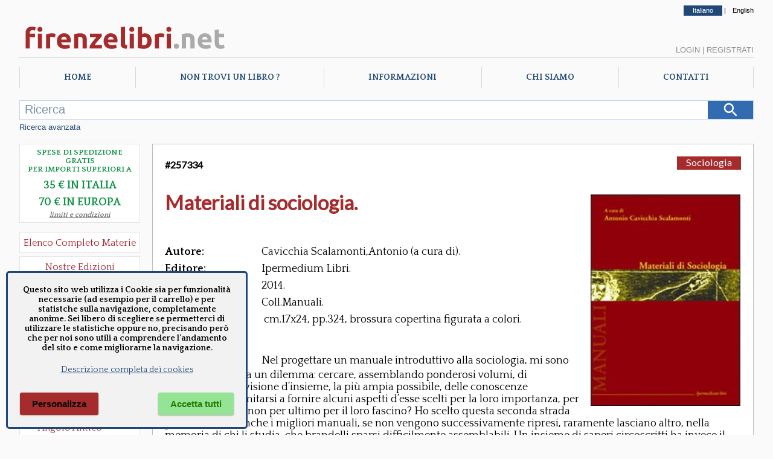

--- FILE ---
content_type: text/html; charset=utf-8
request_url: https://www.firenzelibri.net/it/libro/257334-9788886908610/Materiali-di-sociologia.aspx
body_size: 139096
content:



<!DOCTYPE html>

<html lang="it">
<head><meta http-equiv="Content-Type" content="text/html; charset=utf-8" /><meta name="viewport" content="width=device-width, user-scalable=no, initial-scale=1, maximum-scale=1, minimum-scale=1" /><title>
	Materiali di sociologia. - Cavicchia Scalamonti,Antonio (a cura di). - 9788886908610
</title>
<meta name="description" content="EURO 7.00 - TITOLO: Materiali di sociologia. - AUTORE: Cavicchia Scalamonti Antonio (a cura di). - EDITORE: Ipermedium Libri" />
<meta name="keywords" content="Cavicchia Scalamonti Antonio (a cura di)., Ipermedium Libri,9788886908610" />
<meta property="fb:app_id" content="1068393019935447" />
<meta property="og:url" content="https://www.firenzelibri.net/it/libro/257334-9788886908610/Materiali-di-sociologia.aspx" />
<meta property="og:type" content="books.book" />
<meta property="og:image" content="https://www.firenzelibri.net/libro/257334.jpg" />
<meta property="og:image:width" content="354" />
<meta property="og:image:height" content="500" />
<meta property="og:title" content="Materiali di sociologia." />
<meta property="og:description" content="(257334) Cavicchia Scalamonti,Antonio (a cura di). Materiali di sociologia.  Ipermedium Libri 2014," />
<meta property="og:site_name" content="firenzelibri.net" />
<meta property="books:isbn" content="9788886908610" />

    

    <!--  https://favicon.io/favicon-converter/  -->
    <link rel="apple-touch-icon" sizes="180x180" href="/favicon/fl/apple-touch-icon.png" /><link rel="icon" type="image/png" sizes="32x32" href="/favicon/fl/favicon-32x32.png" /><link rel="icon" type="image/png" sizes="16x16" href="/favicon/fl/favicon-16x16.png" /><link rel="manifest" href="/favicon/fl/manifest.json" />
	<link rel="canonical" href="https://www.firenzelibri.net/it/libro/257334-9788886908610/Materiali-di-sociologia.aspx" hreflang="it" />
	<link rel="alternate" href="https://www.firenzelibri.net/en/libro/257334-9788886908610/Materiali-di-sociologia.aspx" hreflang="en" />
<link rel="preconnect" href="https://fonts.googleapis.com" /><link rel="preconnect" href="https://fonts.gstatic.com" crossorigin="" /><link rel="preload" as="font" href="/css/fontello/font/fontello.woff2?6659911" type="font/woff2" crossorigin="anonymous" />

    <script src="https://ajax.googleapis.com/ajax/libs/webfont/1.6.26/webfont.js"></script>
    <script type="text/javascript">

        WebFont.load({
            google: {
                families: ['Quattrocento:400,700', 'Lato:400&display=swap']
            }
        });

    </script>
   

    

    <link rel="stylesheet" type="text/css" href="/css/fontello/css/fontello.min.css?v=2023.7.17.11.31" />
    <link rel="stylesheet" type="text/css" href="/js/Splide/dist-4.1.3/css/splide.min.css" />
    <link rel="stylesheet" type="text/css" href="/css/main_firenzelibri.min.css?v=2025.12.12.9.48" />


    

    <script rel="preload" as="script" type="text/javascript" src="/js/jquery/jquery-3.2.1.min.js"></script>

    <script type="text/javascript">

        let objMaterie                      = ["Aeronautica","Agricoltura","Agricoltura Giardinaggio","Allevamento","Angolo Antico","Antropologia Civiltà Etnologia","Araldica","Archeologia","Architettura","Architettura Fortificata  Castelli","Architettura Conservazione e Restauro","Architettura e Urbanistica","Architettura Giardini","Architettura Mobili e Arredamento","Arte","Arte Disegno","Arte Icone","Arte Incisioni","Arte libri d'Artista","Arte Miniature","Arte Musei","Arte Orientale","Arte Pittura","Arte Restauro","Arte Saggi","Arte Scultura","Arte Storia dell'Arte","Arte Varia","Arte Grafica","Arte Scultura Lignea","Arti Applicate","Arti Applicate Arti Decorative","Arti Applicate Gioielli  Argenteria","Arti e Mestieri","Arti Applicate Ceramica Porcellana Maiolica","Arti Applicate Cornici","Arti Applicate Tappeti e Arazzi","Arti Applicate Vetro e Pietre Dure","Atti Archivistica","Automobili  Moto  Mezzi di Trasporto","Bibliografia  Bibliofilia  Storia dell'editoria","Biografie","Caccia","Calcio","CD e Vinili","Classici Greci e Latini  Opere e Saggi","Collezionismo","Corsi in Lingue Straniere","Corsica","Criminologia","Cronache  Diari  Memorie","Dantesca","Design","Diritto","DVD - VHS","Ebraica","Economia","Edizioni a caratteri mobili e editoria di pregio","Egittologia","Enologia   liquori e distillati","Epigrafia","Epistolari Carteggi","Erotica e Sessuologia","Esoterismo","Esoterismo Astrologia","Esoterismo Orientalistica","Esoterismo Massoneria","Esoterismo New Age","Esoterismo Scienze Occulte","Esoterismo Simbologia","Facsimili","Filologia","Filosofia","Firenze","Fotografia","Fotografie originali","Fumetti","Gastronomia - Storia dell' alimentazione","Geografia Cartografia Geologia","Giochi  Hobby  Sport  Arti Marziali","Incisioni  Serigrafie Opere originali  Quadri","Inventari","Ippica Cavalli","Letteratura","Letteratura Fantascienza","Letteratura Fantasy","Letteratura Gialli","Letteratura italiana  saggi e critica","Letteratura Medievale","Letteratura Opere","Letteratura Saggi  Critica","Letteratura Storia delle Letterature","Letteratura Straniera Opere","Letteratura straniera  saggi e critica","Letteratura Umanesimo","Letteratura Italiana Opere","Libri e Giochi per Bambini e Ragazzi","Linguistica Dizionari","Marina  Esercito","Marina  Nautica","Medicina  Psichiatria","Medicine alternative  omeopatia","Militaria","Militaria Armi e Armature","Moda  Stile  Costume  Abbigliamento  Tessuti","Numismatica  Filatelia","Orientalistica","Orologi","Paleografia Diplomatica Codicologia","Papirologia","Pesca e Subacquea","Psicologia Psicoanalisi Pedagogia","Regione Abruzzo e Molise","Regione Basilicata","Regione Calabria","Regione Campania","Regione Emilia Romagna","Regione Friuli Venezia Giulia","Regione Lazio","Regione Liguria","Regione Lombardia","Regione Marche","Regione Piemonte","Regione Puglia","Regione Sardegna","Regione Sicilia","Regione Toscana","Regione Toscana Arezzo","Regione Toscana Chianti","Regione Toscana Grosseto","Regione Toscana Livorno","Regione Toscana Lucca","Regione Toscana Massa e Carrara","Regione Toscana Pisa","Regione Toscana Pistoia","Regione Toscana Prato","Regione Toscana Siena","Regione Toscana Valdarno Superiore","Regione Trentino Alto Adige","Regione Umbria","Regione Valle d'Aosta","Regione Veneto","Religioni","Religioni Storia delle Religioni","Scacchi","Scienze","Scienze Naturali - Profumi","Scienze Naturali","Scienze Tecniche","Sociologia","Spettacolo","Spettacolo Cinema","Spettacolo Danza","Spettacolo Musica Spartiti  Metodi  Libretti","Spettacolo Teatro","Spettacolo Musica","Spettacolo Opere Generali","Storia","Storia Preistoria","Storia Antica","Storia Medioevo Cronache","Storia Rinascimento","Storia Moderna","Storia Risorgimento","Storia Contemporanea","Storia Contemporanea Prima Guerra Mondiale","Storia Contemporanea Fascismo","Storia Contemporanea Seconda Guerra Mondiale","Storia Opere Generali","Storia e Politica","Storia Colonialismo","Storia Pirateria e Brigantaggio","Storia Repubblica di San Marino","Storia Medioevo","Treni Ferrovie","Ufologia Alieni","Varia","Veterinaria","Viaggi  Esplorazioni  Guide","Videogiochi"];
        let contextPrefix                   = 'fl';
        let przSpeseGratis                  = parseInt('35', 10);
        let przSpeseGratis_eur              = parseInt('70', 10);
        let NomeUtente                      = '';
        let _langPath                       = 'it';
        
        let lblRicercaMancanoParametri      = 'Nessun parametro di ricerca inserito.';
        let lblCarrelloLibri                = 'Libri';
        let lblCarrelloTotale               = 'Totale';
        let lblCarrelloRiepilogoCarrello    = 'Riepilogo Carrello';
        let lblCarrelloDescrizione          = 'Descrizione';
        let lblCarrelloPrezzo               = 'Prezzo';
        let lblCarrelloQta                  = 'Qta'; 
        let lblCarrelloNessunArticolo       = 'Nessun articolo nel carrello.';
        let lblLoginBentornato              = 'Bentornato';
        let lblSpeseGratis                  = 'Spese gratis in Italia';
        let lblSpeseGratisEU                = 'Spese gratis in Europa';
        let lblPasswordDimenticata          = 'Password dimenticata ?';
        let lblOrdMsgCampiObbligatori       = 'Inserire tutti i campi obbligatori. Manca il campo :';
        let lblOrdMsgCampiObbligatoriFatt   = 'Se si desidera la fattura è necessario inserire tutti i campi, altrimenti lasciarli tutti vuoti. Manca il campo :';
        let lblPsw1ErrorMessage             = 'Le password non coincidono';
        let lblPsw2ErrorMessage             = 'La password deve essere lunga almeno 8 caratteri';
        let lblChkGDPRNewsletter            = 'Per ricevere la newsletter è necessario accettare la nostra informativa sulla privacy';
        let lblChkGDPRRegistrazione         = 'Per la registrazione o modifica dell\'account è necessario accettare la nostra informativa sulla privacy';
        let lblCarrelloEsaurito             = 'Prodotto esaurito, non è possibile aggiungere altre copie al carrello.';
        let lblCarrelloMaxQta               = 'Hai richiesto 20 copie dello stesso titolo, non puoi ordinarne ancora dal sito. Se vuoi ordinare molte copie di uno stesso libro, contattaci direttamente.';

        $(document).ready(function () {
            $('#Lingua_ita').addClass('selected');
        });

    </script>
    
    <script src="/js/Splide/dist-4.1.3/js/splide.js"></script>
    
        <script type="text/javascript" src="/js/master.2022.min.js?v=2025.8.1.11.41"></script>
    

    
    
    <script type="text/javascript">

        let OrdineLibri = 'rilevanza';
        let tipo = 'scheda';
        let lnkBase = '';
        

        let lblPagina = 'pagina';
        let lblDi = 'di';

        let pag = 1;
        let pagTot = 1;

    </script>

    <script type="text/javascript" src="/js/libri.2022.min.js?v=2025.1.29.11.33"></script> 
    

    
    <script type="application/ld+json">
	{
		"@context": "http://schema.org",
		"@type": "WebPage",
		"url": "https://www.firenzelibri.net/it/libro/257334-9788886908610/Materiali-di-sociologia.aspx",
		"mainEntity": 
		{
			"@type": ["Product", "Book"],
			"isbn": "9788886908610",
			
			"inLanguage": "it",
			"name": "Materiali di sociologia.",
			"numberOfPages": "324",
			"datePublished": "2014",
			"image": "https://www.firenzelibri.net/libro/257334.jpg",
			
			"genre": "Libro",
			"author": {"@type": "Person","name": "Cavicchia Scalamonti,Antonio (a cura di)."},
			
			"publisher":{"@type":"Organization","name": "Ipermedium Libri"},
	  			
			"offers":
			{
				"@type": "Offer",
				"price": "7.00",
  			    "priceCurrency": "EUR",
				"availability": "http://schema.org/InStock",
				"itemCondition": "https://schema.org/UsedCondition",
				"offeredBy": { "@type": "Organization", "name": "FirenzeLibri s.r.l.", "email": "info@firenzelibri.it", "telephone": "+39 0558635744", "address":  { "@type": "PostalAddress", "addressLocality": "Firenze, Italia", "postalCode": "50066", "streetAddress": "Via San Rocco, 11" }}
			}
		}
	}
	</script>
    
    <script type="text/javascript" src="/js/glide.3.7.1/glide.min.js"></script> 
    <script type="text/javascript" src="/js/basicLightbox/basicLightbox.min.js"></script> 

    <link rel="stylesheet" href="/js/glide.3.7.1/glide.core.min.css">
    <link rel="stylesheet" href="/js/basicLightbox/basicLightbox.min.css">

    <script type="text/javascript">

    
        $(document).ready(function () {

            
            

            const images = $('#image-gallery .glide__slide img');

            if (images.length > 0) {

                const multipleImages = images.length > 1;

                let glide;

                if (!multipleImages) {
                    $('.glide__bullets').empty();
                    glide = new Glide('#image-gallery .glide', {
                        type: 'slider',
                        perView: 1,
                        focusAt: 'center',
                        gap: 10
                    });
                } else {
                    $('.glide__bullets').empty().append(
                        $('.glide__slide').map((i) => `<button type="button" class="glide__bullet" data-glide-dir="=${i}"></button>`).get().join('')
                    );
                    glide = new Glide('#image-gallery .glide', {
                        type: 'carousel',
                        autoplay: 3000,
                        hoverpause: true,
                        animationDuration: 800
                    });
                }

                glide.mount();

                // Anticipo la classe --active del bullet per una miglior esperienza utente
                $('.glide__bullets').on('click', '.glide__bullet', function () {
                    $('.glide__bullet').removeClass('glide__bullet--active');
                    $(this).addClass('glide__bullet--active');
                });

                // Zoom dell'immagine
                $('#image-gallery').on('click', 'img', function () {
                    const src = $(this).attr('src');
                    basicLightbox.create(`<img src="${src}" style="max-width:90vw; max-height:90vh;" />`).show();
                });
            }
        });


    </script>
    </head>
<body>
    <form method="post" action="./Materiali-di-sociologia.aspx?codice=257334" id="aspnetForm">
<div class="aspNetHidden">
<input type="hidden" name="__VIEWSTATE" id="__VIEWSTATE" value="/[base64]/[base64]/ypeTIKXuqA6xVHaFBX8+JEBZCeZGMxtrmEwYNSnWg==" />
</div>

<div class="aspNetHidden">

	<input type="hidden" name="__VIEWSTATEGENERATOR" id="__VIEWSTATEGENERATOR" value="E0A69783" />
</div>


        <div id="mob_menuToggle">
            <input type="checkbox" />
            <span></span>
            <span></span>
            <span></span>
            <ul>

                <li><a href="/it/index.aspx">Home</a></li>
                <li><a href="/it/richieste.aspx">Richieste</a></li>
                <li><a href="/it/chi-siamo.aspx">Chi siamo</a></li>
                <li><a href="/it/informazioni.aspx">Info</a></li>
                <li><a href="/it/contatti.aspx">Contatti</a></li>
                
                <li><a class="lnk-mob-cat" href="/it/ElencoMaterie.aspx">Materie</a></li>
                <li><a class="lnk-mob-cat" href="/it/libri/novita/1/ultimi_arrivi.aspx">Novità</a></li>
                <li><a class="lnk-mob-cat" href="/it/offerte.aspx">Promo</a></li>
                <li><a class="lnk-mob-cat" href="/it/libri/1/edizioni-firenzelibri.aspx">Nostre edizioni</a></li>


            

                <li><a class="lnk-mob-user lnkLogin" href="#">Login</a></li>
                <li><a class="lnk-mob-user" href="/it/Account.aspx">Crea account</a></li>

            

                

                <li><a class="lnk-mob-lang" href="https://www.firenzelibri.net/en/libro/257334-9788886908610/Materiali-di-sociologia.aspx">English</a></li>
                
            </ul>
        </div>


        <div id="Layout">

            <div id="Head-lang">
                <a id="Lingua_ita" href="https://www.firenzelibri.net/it/libro/257334-9788886908610/Materiali-di-sociologia.aspx">Italiano</a> | <a id="Lingua_eng" href="https://www.firenzelibri.net/en/libro/257334-9788886908610/Materiali-di-sociologia.aspx">English</a>
            </div>

            <!-- START - Head Mobile -->
            <div id="Head-sticky">

                <div class="logoSVG">
                    <svg x="0px" y="0px" viewBox="0 0 405 65" xml:space="preserve">
                        <g>
	                        <path class="logo_fl" d="M24.355,10.562c1.512,0,2.897,0.153,4.158,0.459c1.26,0.306,2.232,0.603,2.916,0.891l-1.566,6.426 c-0.721-0.324-1.503-0.567-2.349-0.729c-0.846-0.162-1.629-0.243-2.349-0.243c-0.972,0-1.791,0.135-2.457,0.405 c-0.667,0.27-1.188,0.639-1.566,1.107c-0.378,0.468-0.648,1.026-0.81,1.674c-0.162,0.648-0.243,1.35-0.243,2.106v1.404h9.936v6.696 h-9.936v21.708h-8.046V22.549c0-3.672,1.035-6.588,3.105-8.748C17.218,11.641,20.287,10.562,24.355,10.562z"/>
	                        <path class="logo_fl" d="M44.281,15.854c0,1.477-0.478,2.637-1.431,3.483c-0.954,0.846-2.079,1.269-3.375,1.269 s-2.421-0.423-3.375-1.269c-0.954-0.846-1.431-2.006-1.431-3.483c0-1.476,0.477-2.637,1.431-3.483 c0.954-0.845,2.079-1.269,3.375-1.269s2.421,0.423,3.375,1.269C43.803,13.217,44.281,14.377,44.281,15.854z M43.525,52.465h-8.046 V24.062h8.046V52.465z"/>
	                        <path class="logo_fl" d="M68.202,31.189c-0.721-0.18-1.566-0.369-2.538-0.567c-0.972-0.198-2.017-0.297-3.132-0.297 c-0.504,0-1.107,0.046-1.809,0.135c-0.702,0.09-1.233,0.189-1.593,0.297v21.708h-8.046V25.573c1.439-0.503,3.141-0.98,5.103-1.431 c1.962-0.45,4.149-0.675,6.561-0.675c0.432,0,0.954,0.027,1.566,0.081c0.612,0.054,1.224,0.126,1.836,0.216 c0.611,0.09,1.223,0.198,1.836,0.324c0.612,0.126,1.134,0.279,1.566,0.459L68.202,31.189z"/>
	                        <path class="logo_fl" d="M71.983,38.479c0-2.52,0.386-4.725,1.161-6.615c0.774-1.89,1.791-3.464,3.051-4.725 c1.26-1.26,2.708-2.214,4.347-2.862s3.321-0.972,5.049-0.972c4.031,0,7.217,1.234,9.558,3.699c2.339,2.466,3.51,6.093,3.51,10.881 c0,0.468-0.019,0.981-0.054,1.539c-0.036,0.559-0.072,1.053-0.108,1.485H80.245c0.18,1.656,0.954,2.97,2.322,3.942 c1.368,0.972,3.204,1.458,5.508,1.458c1.476,0,2.924-0.135,4.347-0.405c1.421-0.27,2.583-0.603,3.483-0.999l1.08,6.534 c-0.432,0.216-1.008,0.432-1.728,0.648c-0.721,0.216-1.521,0.405-2.403,0.567c-0.882,0.162-1.827,0.297-2.835,0.405 c-1.008,0.108-2.017,0.162-3.024,0.162c-2.557,0-4.779-0.378-6.669-1.134s-3.456-1.791-4.698-3.105 c-1.242-1.314-2.16-2.871-2.754-4.671C72.28,42.512,71.983,40.567,71.983,38.479z M90.883,35.401 c-0.036-0.684-0.154-1.35-0.351-1.998c-0.198-0.648-0.504-1.224-0.918-1.728c-0.415-0.504-0.937-0.918-1.566-1.242 c-0.63-0.324-1.414-0.486-2.349-0.486c-0.9,0-1.674,0.154-2.322,0.459c-0.648,0.306-1.188,0.711-1.62,1.215 c-0.432,0.505-0.766,1.089-0.999,1.755c-0.235,0.667-0.405,1.341-0.513,2.025H90.883z"/>
	                        <path class="logo_fl" d="M104.869,25.033c1.368-0.396,3.132-0.764,5.292-1.107c2.16-0.342,4.428-0.513,6.804-0.513 c2.412,0,4.419,0.315,6.021,0.945c1.602,0.63,2.871,1.521,3.807,2.673c0.936,1.153,1.602,2.521,1.998,4.104 c0.396,1.584,0.594,3.348,0.594,5.292v16.038h-8.046V37.399c0-2.592-0.343-4.428-1.026-5.508c-0.685-1.08-1.963-1.62-3.834-1.62 c-0.577,0-1.188,0.027-1.836,0.081c-0.648,0.054-1.225,0.117-1.728,0.189v21.924h-8.046V25.033z"/>
	                        <path class="logo_fl" d="M158.004,29.461c-0.649,0.721-1.523,1.692-2.624,2.916c-1.1,1.224-2.282,2.574-3.544,4.05 c-1.263,1.477-2.535,3.024-3.815,4.644s-2.443,3.186-3.49,4.698h13.744v6.696h-23.49v-4.752c0.756-1.296,1.665-2.691,2.727-4.185 c1.061-1.494,2.178-2.997,3.348-4.509c1.169-1.512,2.331-2.979,3.483-4.401c1.151-1.421,2.214-2.708,3.186-3.861h-12.096v-6.696 h22.572V29.461z"/>
	                        <path class="logo_fl" d="M161.515,38.479c0-2.52,0.386-4.725,1.161-6.615c0.774-1.89,1.791-3.464,3.051-4.725 c1.26-1.26,2.708-2.214,4.347-2.862s3.321-0.972,5.049-0.972c4.031,0,7.217,1.234,9.558,3.699c2.339,2.466,3.51,6.093,3.51,10.881 c0,0.468-0.019,0.981-0.054,1.539c-0.036,0.559-0.072,1.053-0.108,1.485h-18.252c0.18,1.656,0.954,2.97,2.322,3.942 c1.368,0.972,3.204,1.458,5.508,1.458c1.476,0,2.924-0.135,4.347-0.405c1.421-0.27,2.583-0.603,3.483-0.999l1.08,6.534 c-0.432,0.216-1.008,0.432-1.728,0.648c-0.721,0.216-1.521,0.405-2.403,0.567c-0.882,0.162-1.827,0.297-2.835,0.405 c-1.008,0.108-2.017,0.162-3.024,0.162c-2.557,0-4.779-0.378-6.669-1.134s-3.456-1.791-4.698-3.105 c-1.242-1.314-2.16-2.871-2.754-4.671C161.812,42.512,161.515,40.567,161.515,38.479z M180.415,35.401 c-0.036-0.684-0.154-1.35-0.351-1.998c-0.198-0.648-0.504-1.224-0.918-1.728c-0.415-0.504-0.937-0.918-1.566-1.242 c-0.63-0.324-1.414-0.486-2.349-0.486c-0.9,0-1.674,0.154-2.322,0.459c-0.648,0.306-1.188,0.711-1.62,1.215 c-0.432,0.505-0.766,1.089-0.999,1.755c-0.235,0.667-0.405,1.341-0.513,2.025H180.415z"/>
	                        <path class="logo_fl" d="M205.741,53.005c-2.341-0.036-4.239-0.289-5.697-0.756c-1.458-0.468-2.61-1.125-3.456-1.971 c-0.846-0.845-1.422-1.872-1.728-3.078c-0.306-1.206-0.459-2.565-0.459-4.077V11.857l8.046-1.296v30.942 c0,0.721,0.054,1.369,0.162,1.944c0.108,0.576,0.315,1.063,0.621,1.458c0.306,0.396,0.747,0.721,1.323,0.972 c0.575,0.252,1.35,0.414,2.322,0.486L205.741,53.005z"/>
	                        <path class="logo_fl" d="M220.266,15.854c0,1.477-0.478,2.637-1.431,3.483c-0.954,0.846-2.079,1.269-3.375,1.269 s-2.421-0.423-3.375-1.269c-0.954-0.846-1.431-2.006-1.431-3.483c0-1.476,0.477-2.637,1.431-3.483 c0.954-0.845,2.079-1.269,3.375-1.269s2.421,0.423,3.375,1.269C219.789,13.217,220.266,14.377,220.266,15.854z M219.51,52.465 h-8.046V24.062h8.046V52.465z"/>
	                        <path class="logo_fl" d="M253.476,38.263c0,2.268-0.333,4.32-0.999,6.156c-0.667,1.836-1.629,3.402-2.889,4.698 c-1.26,1.296-2.808,2.295-4.644,2.997c-1.836,0.702-3.924,1.053-6.264,1.053c-0.972,0-1.99-0.046-3.051-0.135 c-1.062-0.09-2.106-0.208-3.132-0.351c-1.026-0.144-2.007-0.314-2.943-0.513c-0.937-0.198-1.765-0.405-2.484-0.621v-39.69 l8.046-1.296v14.148c0.899-0.396,1.836-0.702,2.808-0.918c0.972-0.216,2.016-0.324,3.132-0.324c2.016,0,3.797,0.351,5.346,1.053 c1.548,0.702,2.844,1.701,3.888,2.997c1.044,1.296,1.836,2.854,2.376,4.671C253.206,34.007,253.476,36.032,253.476,38.263z  M245.268,38.047c0-5.184-1.909-7.776-5.724-7.776c-0.829,0-1.647,0.108-2.457,0.324c-0.81,0.216-1.467,0.486-1.971,0.81V46.04 c0.396,0.072,0.899,0.135,1.512,0.189c0.612,0.054,1.277,0.081,1.998,0.081c2.195,0,3.852-0.756,4.968-2.268 C244.709,42.529,245.268,40.531,245.268,38.047z"/>
	                        <path class="logo_fl" d="M276.803,31.189c-0.721-0.18-1.566-0.369-2.538-0.567c-0.972-0.198-2.017-0.297-3.132-0.297 c-0.504,0-1.107,0.046-1.809,0.135c-0.702,0.09-1.233,0.189-1.593,0.297v21.708h-8.046V25.573c1.439-0.503,3.141-0.98,5.103-1.431 c1.962-0.45,4.149-0.675,6.561-0.675c0.432,0,0.954,0.027,1.566,0.081c0.612,0.054,1.224,0.126,1.836,0.216 c0.611,0.09,1.223,0.198,1.836,0.324c0.612,0.126,1.134,0.279,1.566,0.459L276.803,31.189z"/>
	                        <path class="logo_fl" d="M291.275,15.854c0,1.477-0.478,2.637-1.431,3.483c-0.954,0.846-2.079,1.269-3.375,1.269 s-2.421-0.423-3.375-1.269c-0.954-0.846-1.431-2.006-1.431-3.483c0-1.476,0.477-2.637,1.431-3.483 c0.954-0.845,2.079-1.269,3.375-1.269s2.421,0.423,3.375,1.269C290.797,13.217,291.275,14.377,291.275,15.854z M290.519,52.465 h-8.046V24.062h8.046V52.465z"/>
	                        <path class="logo_net" d="M305.962,48.199c0,1.62-0.513,2.854-1.539,3.699c-1.026,0.845-2.187,1.269-3.483,1.269 s-2.457-0.424-3.483-1.269c-1.026-0.846-1.539-2.079-1.539-3.699s0.513-2.853,1.539-3.699c1.026-0.846,2.187-1.269,3.483-1.269 s2.457,0.423,3.483,1.269C305.449,45.347,305.962,46.579,305.962,48.199z"/>
	                        <path class="logo_net" d="M311.361,25.033c1.368-0.396,3.132-0.764,5.292-1.107c2.16-0.342,4.428-0.513,6.804-0.513 c2.411,0,4.419,0.315,6.021,0.945c1.601,0.63,2.87,1.521,3.807,2.673c0.936,1.153,1.602,2.521,1.998,4.104 c0.396,1.584,0.594,3.348,0.594,5.292v16.038h-8.046V37.399c0-2.592-0.343-4.428-1.026-5.508c-0.684-1.08-1.962-1.62-3.833-1.62 c-0.577,0-1.188,0.027-1.836,0.081c-0.648,0.054-1.225,0.117-1.728,0.189v21.924h-8.046V25.033z"/>
	                        <path class="logo_net" d="M341.817,38.479c0-2.52,0.387-4.725,1.161-6.615c0.773-1.89,1.791-3.464,3.051-4.725 c1.26-1.26,2.709-2.214,4.348-2.862c1.638-0.648,3.32-0.972,5.049-0.972c4.031,0,7.218,1.234,9.558,3.699 c2.34,2.466,3.511,6.093,3.511,10.881c0,0.468-0.019,0.981-0.055,1.539c-0.036,0.559-0.072,1.053-0.107,1.485H350.08 c0.18,1.656,0.953,2.97,2.321,3.942c1.368,0.972,3.204,1.458,5.509,1.458c1.476,0,2.924-0.135,4.347-0.405 c1.422-0.27,2.583-0.603,3.482-0.999l1.08,6.534c-0.432,0.216-1.008,0.432-1.728,0.648c-0.721,0.216-1.521,0.405-2.403,0.567 c-0.883,0.162-1.827,0.297-2.835,0.405c-1.008,0.108-2.017,0.162-3.023,0.162c-2.557,0-4.779-0.378-6.669-1.134 c-1.891-0.756-3.456-1.791-4.698-3.105c-1.242-1.314-2.16-2.871-2.754-4.671C342.114,42.512,341.817,40.567,341.817,38.479z  M360.717,35.401c-0.036-0.684-0.153-1.35-0.352-1.998s-0.504-1.224-0.918-1.728c-0.414-0.504-0.937-0.918-1.565-1.242 c-0.631-0.324-1.413-0.486-2.349-0.486c-0.9,0-1.675,0.154-2.322,0.459c-0.648,0.306-1.188,0.711-1.62,1.215 c-0.432,0.505-0.766,1.089-0.999,1.755c-0.234,0.667-0.405,1.341-0.513,2.025H360.717z"/>
	                        <path class="logo_net" d="M374.433,16.987l8.046-1.296v8.37h9.666v6.696h-9.666v9.99c0,1.692,0.297,3.042,0.892,4.05 c0.594,1.008,1.79,1.512,3.591,1.512c0.864,0,1.755-0.081,2.673-0.243s1.755-0.387,2.511-0.675l1.135,6.264 c-0.973,0.396-2.053,0.738-3.24,1.026c-1.188,0.288-2.646,0.432-4.374,0.432c-2.196,0-4.015-0.297-5.454-0.891 c-1.44-0.594-2.592-1.421-3.456-2.484c-0.864-1.062-1.468-2.349-1.809-3.861c-0.343-1.512-0.514-3.186-0.514-5.022V16.987z"/>
                        </g>
                    </svg>
                </div>

                

                <div class="cart-menu">
                    <span class="qta"></span>
                </div>


            </div>
            <!-- END - Head Mobile -->

            <div id="Head">
                
                <div class="logoSVG">
                    <svg x="0px" y="0px" width="350px" viewBox="0 0 405 65" enable-background="new 0 0 405 65" xml:space="preserve">
                        <g>
	                        <path fill="#a62b2d" d="M24.355,10.562c1.512,0,2.897,0.153,4.158,0.459c1.26,0.306,2.232,0.603,2.916,0.891l-1.566,6.426 c-0.721-0.324-1.503-0.567-2.349-0.729c-0.846-0.162-1.629-0.243-2.349-0.243c-0.972,0-1.791,0.135-2.457,0.405 c-0.667,0.27-1.188,0.639-1.566,1.107c-0.378,0.468-0.648,1.026-0.81,1.674c-0.162,0.648-0.243,1.35-0.243,2.106v1.404h9.936v6.696 h-9.936v21.708h-8.046V22.549c0-3.672,1.035-6.588,3.105-8.748C17.218,11.641,20.287,10.562,24.355,10.562z"/>
	                        <path fill="#a62b2d" d="M44.281,15.854c0,1.477-0.478,2.637-1.431,3.483c-0.954,0.846-2.079,1.269-3.375,1.269 s-2.421-0.423-3.375-1.269c-0.954-0.846-1.431-2.006-1.431-3.483c0-1.476,0.477-2.637,1.431-3.483 c0.954-0.845,2.079-1.269,3.375-1.269s2.421,0.423,3.375,1.269C43.803,13.217,44.281,14.377,44.281,15.854z M43.525,52.465h-8.046 V24.062h8.046V52.465z"/>
	                        <path fill="#a62b2d" d="M68.202,31.189c-0.721-0.18-1.566-0.369-2.538-0.567c-0.972-0.198-2.017-0.297-3.132-0.297 c-0.504,0-1.107,0.046-1.809,0.135c-0.702,0.09-1.233,0.189-1.593,0.297v21.708h-8.046V25.573c1.439-0.503,3.141-0.98,5.103-1.431 c1.962-0.45,4.149-0.675,6.561-0.675c0.432,0,0.954,0.027,1.566,0.081c0.612,0.054,1.224,0.126,1.836,0.216 c0.611,0.09,1.223,0.198,1.836,0.324c0.612,0.126,1.134,0.279,1.566,0.459L68.202,31.189z"/>
	                        <path fill="#a62b2d" d="M71.983,38.479c0-2.52,0.386-4.725,1.161-6.615c0.774-1.89,1.791-3.464,3.051-4.725 c1.26-1.26,2.708-2.214,4.347-2.862s3.321-0.972,5.049-0.972c4.031,0,7.217,1.234,9.558,3.699c2.339,2.466,3.51,6.093,3.51,10.881 c0,0.468-0.019,0.981-0.054,1.539c-0.036,0.559-0.072,1.053-0.108,1.485H80.245c0.18,1.656,0.954,2.97,2.322,3.942 c1.368,0.972,3.204,1.458,5.508,1.458c1.476,0,2.924-0.135,4.347-0.405c1.421-0.27,2.583-0.603,3.483-0.999l1.08,6.534 c-0.432,0.216-1.008,0.432-1.728,0.648c-0.721,0.216-1.521,0.405-2.403,0.567c-0.882,0.162-1.827,0.297-2.835,0.405 c-1.008,0.108-2.017,0.162-3.024,0.162c-2.557,0-4.779-0.378-6.669-1.134s-3.456-1.791-4.698-3.105 c-1.242-1.314-2.16-2.871-2.754-4.671C72.28,42.512,71.983,40.567,71.983,38.479z M90.883,35.401 c-0.036-0.684-0.154-1.35-0.351-1.998c-0.198-0.648-0.504-1.224-0.918-1.728c-0.415-0.504-0.937-0.918-1.566-1.242 c-0.63-0.324-1.414-0.486-2.349-0.486c-0.9,0-1.674,0.154-2.322,0.459c-0.648,0.306-1.188,0.711-1.62,1.215 c-0.432,0.505-0.766,1.089-0.999,1.755c-0.235,0.667-0.405,1.341-0.513,2.025H90.883z"/>
	                        <path fill="#a62b2d" d="M104.869,25.033c1.368-0.396,3.132-0.764,5.292-1.107c2.16-0.342,4.428-0.513,6.804-0.513 c2.412,0,4.419,0.315,6.021,0.945c1.602,0.63,2.871,1.521,3.807,2.673c0.936,1.153,1.602,2.521,1.998,4.104 c0.396,1.584,0.594,3.348,0.594,5.292v16.038h-8.046V37.399c0-2.592-0.343-4.428-1.026-5.508c-0.685-1.08-1.963-1.62-3.834-1.62 c-0.577,0-1.188,0.027-1.836,0.081c-0.648,0.054-1.225,0.117-1.728,0.189v21.924h-8.046V25.033z"/>
	                        <path fill="#a62b2d" d="M158.004,29.461c-0.649,0.721-1.523,1.692-2.624,2.916c-1.1,1.224-2.282,2.574-3.544,4.05 c-1.263,1.477-2.535,3.024-3.815,4.644s-2.443,3.186-3.49,4.698h13.744v6.696h-23.49v-4.752c0.756-1.296,1.665-2.691,2.727-4.185 c1.061-1.494,2.178-2.997,3.348-4.509c1.169-1.512,2.331-2.979,3.483-4.401c1.151-1.421,2.214-2.708,3.186-3.861h-12.096v-6.696 h22.572V29.461z"/>
	                        <path fill="#a62b2d" d="M161.515,38.479c0-2.52,0.386-4.725,1.161-6.615c0.774-1.89,1.791-3.464,3.051-4.725 c1.26-1.26,2.708-2.214,4.347-2.862s3.321-0.972,5.049-0.972c4.031,0,7.217,1.234,9.558,3.699c2.339,2.466,3.51,6.093,3.51,10.881 c0,0.468-0.019,0.981-0.054,1.539c-0.036,0.559-0.072,1.053-0.108,1.485h-18.252c0.18,1.656,0.954,2.97,2.322,3.942 c1.368,0.972,3.204,1.458,5.508,1.458c1.476,0,2.924-0.135,4.347-0.405c1.421-0.27,2.583-0.603,3.483-0.999l1.08,6.534 c-0.432,0.216-1.008,0.432-1.728,0.648c-0.721,0.216-1.521,0.405-2.403,0.567c-0.882,0.162-1.827,0.297-2.835,0.405 c-1.008,0.108-2.017,0.162-3.024,0.162c-2.557,0-4.779-0.378-6.669-1.134s-3.456-1.791-4.698-3.105 c-1.242-1.314-2.16-2.871-2.754-4.671C161.812,42.512,161.515,40.567,161.515,38.479z M180.415,35.401 c-0.036-0.684-0.154-1.35-0.351-1.998c-0.198-0.648-0.504-1.224-0.918-1.728c-0.415-0.504-0.937-0.918-1.566-1.242 c-0.63-0.324-1.414-0.486-2.349-0.486c-0.9,0-1.674,0.154-2.322,0.459c-0.648,0.306-1.188,0.711-1.62,1.215 c-0.432,0.505-0.766,1.089-0.999,1.755c-0.235,0.667-0.405,1.341-0.513,2.025H180.415z"/>
	                        <path fill="#a62b2d" d="M205.741,53.005c-2.341-0.036-4.239-0.289-5.697-0.756c-1.458-0.468-2.61-1.125-3.456-1.971 c-0.846-0.845-1.422-1.872-1.728-3.078c-0.306-1.206-0.459-2.565-0.459-4.077V11.857l8.046-1.296v30.942 c0,0.721,0.054,1.369,0.162,1.944c0.108,0.576,0.315,1.063,0.621,1.458c0.306,0.396,0.747,0.721,1.323,0.972 c0.575,0.252,1.35,0.414,2.322,0.486L205.741,53.005z"/>
	                        <path fill="#a62b2d" d="M220.266,15.854c0,1.477-0.478,2.637-1.431,3.483c-0.954,0.846-2.079,1.269-3.375,1.269 s-2.421-0.423-3.375-1.269c-0.954-0.846-1.431-2.006-1.431-3.483c0-1.476,0.477-2.637,1.431-3.483 c0.954-0.845,2.079-1.269,3.375-1.269s2.421,0.423,3.375,1.269C219.789,13.217,220.266,14.377,220.266,15.854z M219.51,52.465 h-8.046V24.062h8.046V52.465z"/>
	                        <path fill="#a62b2d" d="M253.476,38.263c0,2.268-0.333,4.32-0.999,6.156c-0.667,1.836-1.629,3.402-2.889,4.698 c-1.26,1.296-2.808,2.295-4.644,2.997c-1.836,0.702-3.924,1.053-6.264,1.053c-0.972,0-1.99-0.046-3.051-0.135 c-1.062-0.09-2.106-0.208-3.132-0.351c-1.026-0.144-2.007-0.314-2.943-0.513c-0.937-0.198-1.765-0.405-2.484-0.621v-39.69 l8.046-1.296v14.148c0.899-0.396,1.836-0.702,2.808-0.918c0.972-0.216,2.016-0.324,3.132-0.324c2.016,0,3.797,0.351,5.346,1.053 c1.548,0.702,2.844,1.701,3.888,2.997c1.044,1.296,1.836,2.854,2.376,4.671C253.206,34.007,253.476,36.032,253.476,38.263z  M245.268,38.047c0-5.184-1.909-7.776-5.724-7.776c-0.829,0-1.647,0.108-2.457,0.324c-0.81,0.216-1.467,0.486-1.971,0.81V46.04 c0.396,0.072,0.899,0.135,1.512,0.189c0.612,0.054,1.277,0.081,1.998,0.081c2.195,0,3.852-0.756,4.968-2.268 C244.709,42.529,245.268,40.531,245.268,38.047z"/>
	                        <path fill="#a62b2d" d="M276.803,31.189c-0.721-0.18-1.566-0.369-2.538-0.567c-0.972-0.198-2.017-0.297-3.132-0.297 c-0.504,0-1.107,0.046-1.809,0.135c-0.702,0.09-1.233,0.189-1.593,0.297v21.708h-8.046V25.573c1.439-0.503,3.141-0.98,5.103-1.431 c1.962-0.45,4.149-0.675,6.561-0.675c0.432,0,0.954,0.027,1.566,0.081c0.612,0.054,1.224,0.126,1.836,0.216 c0.611,0.09,1.223,0.198,1.836,0.324c0.612,0.126,1.134,0.279,1.566,0.459L276.803,31.189z"/>
	                        <path fill="#a62b2d" d="M291.275,15.854c0,1.477-0.478,2.637-1.431,3.483c-0.954,0.846-2.079,1.269-3.375,1.269 s-2.421-0.423-3.375-1.269c-0.954-0.846-1.431-2.006-1.431-3.483c0-1.476,0.477-2.637,1.431-3.483 c0.954-0.845,2.079-1.269,3.375-1.269s2.421,0.423,3.375,1.269C290.797,13.217,291.275,14.377,291.275,15.854z M290.519,52.465 h-8.046V24.062h8.046V52.465z"/>
	                        <path fill="#aaaaaa" d="M305.962,48.199c0,1.62-0.513,2.854-1.539,3.699c-1.026,0.845-2.187,1.269-3.483,1.269 s-2.457-0.424-3.483-1.269c-1.026-0.846-1.539-2.079-1.539-3.699s0.513-2.853,1.539-3.699c1.026-0.846,2.187-1.269,3.483-1.269 s2.457,0.423,3.483,1.269C305.449,45.347,305.962,46.579,305.962,48.199z"/>
	                        <path fill="#aaaaaa" d="M311.361,25.033c1.368-0.396,3.132-0.764,5.292-1.107c2.16-0.342,4.428-0.513,6.804-0.513 c2.411,0,4.419,0.315,6.021,0.945c1.601,0.63,2.87,1.521,3.807,2.673c0.936,1.153,1.602,2.521,1.998,4.104 c0.396,1.584,0.594,3.348,0.594,5.292v16.038h-8.046V37.399c0-2.592-0.343-4.428-1.026-5.508c-0.684-1.08-1.962-1.62-3.833-1.62 c-0.577,0-1.188,0.027-1.836,0.081c-0.648,0.054-1.225,0.117-1.728,0.189v21.924h-8.046V25.033z"/>
	                        <path fill="#aaaaaa" d="M341.817,38.479c0-2.52,0.387-4.725,1.161-6.615c0.773-1.89,1.791-3.464,3.051-4.725 c1.26-1.26,2.709-2.214,4.348-2.862c1.638-0.648,3.32-0.972,5.049-0.972c4.031,0,7.218,1.234,9.558,3.699 c2.34,2.466,3.511,6.093,3.511,10.881c0,0.468-0.019,0.981-0.055,1.539c-0.036,0.559-0.072,1.053-0.107,1.485H350.08 c0.18,1.656,0.953,2.97,2.321,3.942c1.368,0.972,3.204,1.458,5.509,1.458c1.476,0,2.924-0.135,4.347-0.405 c1.422-0.27,2.583-0.603,3.482-0.999l1.08,6.534c-0.432,0.216-1.008,0.432-1.728,0.648c-0.721,0.216-1.521,0.405-2.403,0.567 c-0.883,0.162-1.827,0.297-2.835,0.405c-1.008,0.108-2.017,0.162-3.023,0.162c-2.557,0-4.779-0.378-6.669-1.134 c-1.891-0.756-3.456-1.791-4.698-3.105c-1.242-1.314-2.16-2.871-2.754-4.671C342.114,42.512,341.817,40.567,341.817,38.479z  M360.717,35.401c-0.036-0.684-0.153-1.35-0.352-1.998s-0.504-1.224-0.918-1.728c-0.414-0.504-0.937-0.918-1.565-1.242 c-0.631-0.324-1.413-0.486-2.349-0.486c-0.9,0-1.675,0.154-2.322,0.459c-0.648,0.306-1.188,0.711-1.62,1.215 c-0.432,0.505-0.766,1.089-0.999,1.755c-0.234,0.667-0.405,1.341-0.513,2.025H360.717z"/>
	                        <path fill="#aaaaaa" d="M374.433,16.987l8.046-1.296v8.37h9.666v6.696h-9.666v9.99c0,1.692,0.297,3.042,0.892,4.05 c0.594,1.008,1.79,1.512,3.591,1.512c0.864,0,1.755-0.081,2.673-0.243s1.755-0.387,2.511-0.675l1.135,6.264 c-0.973,0.396-2.053,0.738-3.24,1.026c-1.188,0.288-2.646,0.432-4.374,0.432c-2.196,0-4.015-0.297-5.454-0.891 c-1.44-0.594-2.592-1.421-3.456-2.484c-0.864-1.062-1.468-2.349-1.809-3.861c-0.343-1.512-0.514-3.186-0.514-5.022V16.987z"/>
                        </g>
                    </svg>
                </div>

                

                <div class="mLoggedIn" style="display:none;">
                    <span class="lblUserNamePrefix"></span> <span class="lblUserName"></span><span style="color:#000;"> (<a id="lnkLogout_head" class="lnkLogout" href="#">Log out</a>)</span><br />
                    <a id="lnkDatiPersonali" class="upper" href="/it/Account.aspx">Account</a> | <a id="lnkCambioPassword" class="upper" href="/it/CambioPassword.aspx">Cambio password </a> | <a id="lnkOrdini" class="upper" href="/it/StoricoOrdini.aspx">Storico ordini</a>
                </div>
                
                <div class="mLogin">
                    <a id="lnkLogin_head" class="lnkLogin" href="#">Login</a> | <a id="lnkRegistrati_head" href="/it/Account.aspx"><span>Registrati</span></a> 
                </div>


                <div class="header-menu">
                    <a class="menu-item" id="btnHome"           href="/it/index.aspx">Home</a>
                    <a class="menu-item" id="btnTrovaLibro"     href="/it/richieste.aspx">Non trovi un libro ?</a>
                    <a class="menu-item" id="btnInformazioni"   href="/it/informazioni.aspx">Informazioni</a>
                    <a class="menu-item" id="btnChiSiamo"       href="/it/chi-siamo.aspx">Chi Siamo</a>
                    <a class="menu-item" id="btnContatti"       href="/it/contatti.aspx">Contatti</a>
                </div>

                <div id="MSIE_info" class="MSG_PROBLEM_info" style="display:none;">
                    <b>ATTENZIONE</b><br/>Stai utilizzando un browser molto vecchio. Internet Explorer e le vecchie versioni di Microsoft EDGE non sono supportate su questo sito.<br/>Per una navigazione senza problemi utilizza un browser più aggiornato.
                </div>

                <noscript>
                    <div id="NOSCRIPT_info" class="MSG_PROBLEM_info">
                        <b>ATTENZIONE</b><br/>Sembra che sul tuo browser sia disabilitato Javascript.<br/>Facciamo largo uso di Javascript e il sito non funzionerà correttamente senza Javacript abilitato.
                    </div>
                </noscript>


                <div id="COOKIE_info" class="MSG_PROBLEM_info" style="display:none;">
                    <b>ATTENZIONE</b><br/>Sembra che tu abbia i cookies disabilitati. Puoi navigare sul nostro sito, ma per utilizzare il carrello i cookies sono fondamentali. Se desideri acquistare da noi ricordati di abilitarli.
                </div>
                
                
                <div class="header-search">
                    
                    <div class="search-simple">
                        <input placeholder="Ricerca" type="search" autocomplete="off" />
                        <div class="button"></div>
                    </div>

                    <div class="search-advanced cssf" style="display:none;">

                        <div class="cssf-row">
                            <label class="c1">
                                <span>EAN / Ns. Codice</span>
                                <input type="search" qs="ricCodice" autocomplete="off" />
                            </label>

                            <label class="c5">
                                <span>Titolo</span>
                                <input type="search" qs="ricTitolo" autocomplete="off" />
                            </label>
                        </div>

                        <div class="cssf-row">
                            <label class="c3">
                                <span>Autore</span>
                                <input type="search" qs="ricAutore" autocomplete="off" />
                            </label>

                            <label class="c3">
                                <span>Curatore</span>
                                <input type="search" qs="ricCuratore" autocomplete="off" />
                            </label>
                        </div>

                        <div class="cssf-row">
                            <label class="c3">
                                <span>Editore</span>
                                <input type="search" qs="ricEditore" autocomplete="off" />
                            </label>

                            <label class="c3">
                                <span>Collana</span>
                                <input type="search" qs="ricCollana" autocomplete="off" />
                            </label>
                        </div>

                        <div class="cssf-row">
                            <label class="c3 md-group">
                                <span>Materia</span>
                                <div id="ricCmbMaterie-select" class="md-select">
                                    <input id="ricCmbMaterie" class="md-select-button" qs="ricMateria" type="search" autocomplete="off" placeholder="Elenco materie" />
                                    <ul class="md-select-ul notranslate" translate="no">
                                    </ul>
                                </div>
                            </label>

                            <label class="c3">
                                <span>Prezzo <i id="rangePrezzoText" txtAny="qualsiasi"></i></span>
                                <div class="rangePrezzoContainer">
                                    <div id="rngPrezzo" 
                                        txtAny="qualsiasi"
                                        txtMin="minore di "
                                        txtMax="maggiore di "
                                        min="-1" max="-1" ></div>
                                </div>
                            </label>
                        </div>

                        
                        <div class="row-buttons">
                            <a class="clear" href="#">pulisci</a>
                            <div class="button"></div>
                        </div>

                    </div>

                    <a id="openCloseSearch" txtOpen="Ricerca avanzata" txtClose="▲ CHIUDI" href="#">Ricerca avanzata</a>


                </div>

            </div>


            
            <div id="Body">

                <div id="Body_left">
                
                    <div id="cart-box" class="hide">
                        
<div class="cart-box " >

    <span class="header title">CARRELLO</span>
    <span class="header lnkGoto">
        <a href="/it/Carrello.aspx">vai al carrello <span>▶</span></a>
    </span>
    <div class="lines small">
        <span class="left">Libri</span>
        <span class="right" dat="qta"></span>
    </div>
    <div class="lines small" style="font-weight:bold;">
        <span class="left">Totale</span>
        <span class="right" dat="tot"></span>
    </div>
    <div class="lines big"></div>
    <div class="lines desc" style="font-style: italic; color: #44a62b; text-align: center; margin: 10px 0px 0px 0px; height: 35px;"
        txt-sp="&euro; per raggiungere le spese gratis in Italia"
        txt-sp-it="Spedizione gratuita in Italia"
        txt-sp-eu="Spedizione gratuita in Europa"
        >
                            
    </div>

</div>
                    </div>

                    <div id="cart-left-go" class="btnMenuLeft">
                        <a href="/it/Carrello.aspx"><span>VAI AL CARRELLO</span></a>
                    </div>


                    <div id="SpeseSpedGratisBanner">
                        SPESE DI SPEDIZIONE GRATIS <br /> PER IMPORTI SUPERIORI A <br /> <font style="display: inline-block; font-size:18px;padding:2px 5px; margin:8px 2px 2px 2px;">35 € IN ITALIA</font><br> <font style="display: inline-block; font-size:18px;padding:2px 5px; margin:2px;">70 € IN EUROPA</font><a href='/it/informazioni.aspx#europa'>limiti e condizioni</a>
                    </div>

                    <div id="btnElencoMaterie" class="btnMenuLeft">
                        <a href="/it/elencomaterie.aspx"><span>Elenco Completo Materie</span></a>
                    </div>

                    <div id="btnElencoNostreEdizioni" class="btnMenuLeft">
                        <a href="/it/libri/1/edizioni-firenzelibri.aspx"><span>Nostre Edizioni</span></a>
                    </div>
                    <div id="btnElencoNovita" class="btnMenuLeft">
                        <a href="/it/libri/novita/1/ultimi_arrivi.aspx"><span>Ultimi Arrivi</span></a>
                    </div>
                    <div id="btnElencoPromozioni" class="btnMenuLeft">
                        <a href="/it/offerte.aspx"><span>Promozioni</span></a>
                    </div>
                    
                    

                    <div id="Menu_Materie">
                        <div id="ElencoMaterie">
                            <ul>
<li><a href="/it/libri/Aeronautica/1/catalogo.aspx" target="_self">Aeronautica</a></li>
<li><a href="/it/libri/Agricoltura/1/catalogo.aspx" target="_self">Agricoltura</a></li>
<li><a href="/it/libri/Agricoltura-Giardinaggio/1/catalogo.aspx" target="_self">Agricoltura Giardinaggio</a></li>
<li><a href="/it/libri/Allevamento/1/catalogo.aspx" target="_self">Allevamento</a></li>
<li><a href="/it/libri/Angolo-Antico/1/catalogo.aspx" target="_self">Angolo Antico</a></li>
<li><a href="/it/libri/Antropologia-Civiltà-Etnologia/1/catalogo.aspx" target="_self">Antropologia Civiltà Etnologia</a></li>
<li><a href="/it/libri/Araldica/1/catalogo.aspx" target="_self">Araldica</a></li>
<li><a href="/it/libri/Archeologia/1/catalogo.aspx" target="_self">Archeologia</a></li>
<li>   <a href="#" target="_self" class="padre_gruppo">Architettura&nbsp;...</a>
   <ul class="sotto_materie" style="display:hidden;" >
<li><a href="/it/libri/Architettura/1/catalogo.aspx" target="_self" class="materia linkStyleColor">Architettura</a></li>
<li><a href="/it/libri/Architettura-Fortificata-Castelli/1/catalogo.aspx" target="_self" class="materia linkStyleColor">Fortificata  Castelli</a></li>
</ul>
<li><a href="/it/libri/Architettura-Conservazione-e-Restauro/1/catalogo.aspx" target="_self">Architettura Conservazione e Restauro</a></li>
<li><a href="/it/libri/Architettura-e-Urbanistica/1/catalogo.aspx" target="_self">Architettura e Urbanistica</a></li>
<li><a href="/it/libri/Architettura-Giardini/1/catalogo.aspx" target="_self">Architettura Giardini</a></li>
<li><a href="/it/libri/Architettura-Mobili-e-Arredamento/1/catalogo.aspx" target="_self">Architettura Mobili e Arredamento</a></li>
<li>   <a href="#" target="_self" class="padre_gruppo">Arte&nbsp;...</a>
   <ul class="sotto_materie" style="display:hidden;" >
<li><a href="/it/libri/Arte/1/catalogo.aspx" target="_self" class="materia linkStyleColor">Arte</a></li>
<li><a href="/it/libri/Arte-Disegno/1/catalogo.aspx" target="_self" class="materia linkStyleColor">Disegno</a></li>
<li><a href="/it/libri/Arte-Icone/1/catalogo.aspx" target="_self" class="materia linkStyleColor">Icone</a></li>
<li><a href="/it/libri/Arte-Incisioni/1/catalogo.aspx" target="_self" class="materia linkStyleColor">Incisioni</a></li>
<li><a href="/it/libri/Arte-libri-d-Artista/1/catalogo.aspx" target="_self" class="materia linkStyleColor">Libri D'artista</a></li>
<li><a href="/it/libri/Arte-Miniature/1/catalogo.aspx" target="_self" class="materia linkStyleColor">Miniature</a></li>
<li><a href="/it/libri/Arte-Musei/1/catalogo.aspx" target="_self" class="materia linkStyleColor">Musei</a></li>
<li><a href="/it/libri/Arte-Orientale/1/catalogo.aspx" target="_self" class="materia linkStyleColor">Orientale</a></li>
<li><a href="/it/libri/Arte-Pittura/1/catalogo.aspx" target="_self" class="materia linkStyleColor">Pittura</a></li>
<li><a href="/it/libri/Arte-Restauro/1/catalogo.aspx" target="_self" class="materia linkStyleColor">Restauro</a></li>
<li><a href="/it/libri/Arte-Saggi/1/catalogo.aspx" target="_self" class="materia linkStyleColor">Saggi</a></li>
<li><a href="/it/libri/Arte-Scultura/1/catalogo.aspx" target="_self" class="materia linkStyleColor">Scultura</a></li>
<li><a href="/it/libri/Arte-Storia-dell-Arte/1/catalogo.aspx" target="_self" class="materia linkStyleColor">Storia Dell'arte</a></li>
<li><a href="/it/libri/Arte-Varia/1/catalogo.aspx" target="_self" class="materia linkStyleColor">Varia</a></li>
</ul>
<li><a href="/it/libri/Arte-Grafica/1/catalogo.aspx" target="_self">Arte Grafica</a></li>
<li><a href="/it/libri/Arte-Scultura-Lignea/1/catalogo.aspx" target="_self">Arte Scultura Lignea</a></li>
<li>   <a href="#" target="_self" class="padre_gruppo">Arti&nbsp;...</a>
   <ul class="sotto_materie" style="display:hidden;" >
<li><a href="/it/libri/Arti-Applicate/1/catalogo.aspx" target="_self" class="materia linkStyleColor">Applicate</a></li>
<li><a href="/it/libri/Arti-Applicate-Arti-Decorative/1/catalogo.aspx" target="_self" class="materia linkStyleColor">Applicate Arti Decorative</a></li>
<li><a href="/it/libri/Arti-Applicate-Gioielli-Argenteria/1/catalogo.aspx" target="_self" class="materia linkStyleColor">Applicate Gioielli  Argenteria</a></li>
<li><a href="/it/libri/Arti-e-Mestieri/1/catalogo.aspx" target="_self" class="materia linkStyleColor">E Mestieri</a></li>
</ul>
<li><a href="/it/libri/Arti-Applicate-Ceramica-Porcellana-Maiolica/1/catalogo.aspx" target="_self">Arti Applicate Ceramica Porcellana Maiolica</a></li>
<li><a href="/it/libri/Arti-Applicate-Cornici/1/catalogo.aspx" target="_self">Arti Applicate Cornici</a></li>
<li><a href="/it/libri/Arti-Applicate-Tappeti-e-Arazzi/1/catalogo.aspx" target="_self">Arti Applicate Tappeti e Arazzi</a></li>
<li><a href="/it/libri/Arti-Applicate-Vetro-e-Pietre-Dure/1/catalogo.aspx" target="_self">Arti Applicate Vetro e Pietre Dure</a></li>
<li><a href="/it/libri/Atti-Archivistica/1/catalogo.aspx" target="_self">Atti Archivistica</a></li>
<li><a href="/it/libri/Automobili-Moto-Mezzi-di-Trasporto/1/catalogo.aspx" target="_self">Automobili  Moto  Mezzi di Trasporto</a></li>
<li><a href="/it/libri/Bibliografia-Bibliofilia-Storia-dell-editoria/1/catalogo.aspx" target="_self">Bibliografia  Bibliofilia  Storia dell'editoria</a></li>
<li><a href="/it/libri/Biografie/1/catalogo.aspx" target="_self">Biografie</a></li>
<li><a href="/it/libri/Caccia/1/catalogo.aspx" target="_self">Caccia</a></li>
<li><a href="/it/libri/Calcio/1/catalogo.aspx" target="_self">Calcio</a></li>
<li><a href="/it/libri/CD-e-Vinili/1/catalogo.aspx" target="_self">CD e Vinili</a></li>
<li><a href="/it/libri/Classici-Greci-e-Latini-Opere-e-Saggi/1/catalogo.aspx" target="_self">Classici Greci e Latini  Opere e Saggi</a></li>
<li><a href="/it/libri/Collezionismo/1/catalogo.aspx" target="_self">Collezionismo</a></li>
<li><a href="/it/libri/Corsi-in-Lingue-Straniere/1/catalogo.aspx" target="_self">Corsi in Lingue Straniere</a></li>
<li><a href="/it/libri/Corsica/1/catalogo.aspx" target="_self">Corsica</a></li>
<li><a href="/it/libri/Criminologia/1/catalogo.aspx" target="_self">Criminologia</a></li>
<li><a href="/it/libri/Cronache-Diari-Memorie/1/catalogo.aspx" target="_self">Cronache  Diari  Memorie</a></li>
<li><a href="/it/libri/Dantesca/1/catalogo.aspx" target="_self">Dantesca</a></li>
<li><a href="/it/libri/Design/1/catalogo.aspx" target="_self">Design</a></li>
<li><a href="/it/libri/Diritto/1/catalogo.aspx" target="_self">Diritto</a></li>
<li><a href="/it/libri/DVD-VHS/1/catalogo.aspx" target="_self">DVD - VHS</a></li>
<li><a href="/it/libri/Ebraica/1/catalogo.aspx" target="_self">Ebraica</a></li>
<li><a href="/it/libri/Economia/1/catalogo.aspx" target="_self">Economia</a></li>
<li><a href="/it/libri/Edizioni-a-caratteri-mobili-e-editoria-di-pregio/1/catalogo.aspx" target="_self">Edizioni a caratteri mobili e editoria di pregio</a></li>
<li><a href="/it/libri/Egittologia/1/catalogo.aspx" target="_self">Egittologia</a></li>
<li><a href="/it/libri/Enologia-liquori-e-distillati/1/catalogo.aspx" target="_self">Enologia   liquori e distillati</a></li>
<li><a href="/it/libri/Epigrafia/1/catalogo.aspx" target="_self">Epigrafia</a></li>
<li><a href="/it/libri/Epistolari-Carteggi/1/catalogo.aspx" target="_self">Epistolari Carteggi</a></li>
<li><a href="/it/libri/Erotica-e-Sessuologia/1/catalogo.aspx" target="_self">Erotica e Sessuologia</a></li>
<li>   <a href="#" target="_self" class="padre_gruppo">Esoterismo&nbsp;...</a>
   <ul class="sotto_materie" style="display:hidden;" >
<li><a href="/it/libri/Esoterismo/1/catalogo.aspx" target="_self" class="materia linkStyleColor">Esoterismo</a></li>
<li><a href="/it/libri/Esoterismo-Astrologia/1/catalogo.aspx" target="_self" class="materia linkStyleColor">Astrologia</a></li>
<li><a href="/it/libri/Esoterismo-Orientalistica/1/catalogo.aspx" target="_self" class="materia linkStyleColor">Orientalistica</a></li>
</ul>
<li><a href="/it/libri/Esoterismo-Massoneria/1/catalogo.aspx" target="_self">Esoterismo Massoneria</a></li>
<li><a href="/it/libri/Esoterismo-New-Age/1/catalogo.aspx" target="_self">Esoterismo New Age</a></li>
<li><a href="/it/libri/Esoterismo-Scienze-Occulte/1/catalogo.aspx" target="_self">Esoterismo Scienze Occulte</a></li>
<li><a href="/it/libri/Esoterismo-Simbologia/1/catalogo.aspx" target="_self">Esoterismo Simbologia</a></li>
<li><a href="/it/libri/Facsimili/1/catalogo.aspx" target="_self">Facsimili</a></li>
<li><a href="/it/libri/Filologia/1/catalogo.aspx" target="_self">Filologia</a></li>
<li><a href="/it/libri/Filosofia/1/catalogo.aspx" target="_self">Filosofia</a></li>
<li><a href="/it/libri/Firenze/1/catalogo.aspx" target="_self">Firenze</a></li>
<li><a href="/it/libri/Fotografia/1/catalogo.aspx" target="_self">Fotografia</a></li>
<li><a href="/it/libri/Fotografie-originali/1/catalogo.aspx" target="_self">Fotografie originali</a></li>
<li><a href="/it/libri/Fumetti/1/catalogo.aspx" target="_self">Fumetti</a></li>
<li><a href="/it/libri/Gastronomia-Storia-dell-alimentazione/1/catalogo.aspx" target="_self">Gastronomia - Storia dell' alimentazione</a></li>
<li><a href="/it/libri/Geografia-Cartografia-Geologia/1/catalogo.aspx" target="_self">Geografia Cartografia Geologia</a></li>
<li><a href="/it/libri/Giochi-Hobby-Sport-Arti-Marziali/1/catalogo.aspx" target="_self">Giochi  Hobby  Sport  Arti Marziali</a></li>
<li><a href="/it/libri/Incisioni-Serigrafie-Opere-originali-Quadri/1/catalogo.aspx" target="_self">Incisioni  Serigrafie Opere originali  Quadri</a></li>
<li><a href="/it/libri/Inventari/1/catalogo.aspx" target="_self">Inventari</a></li>
<li><a href="/it/libri/Ippica-Cavalli/1/catalogo.aspx" target="_self">Ippica Cavalli</a></li>
<li>   <a href="#" target="_self" class="padre_gruppo">Letteratura&nbsp;...</a>
   <ul class="sotto_materie" style="display:hidden;" >
<li><a href="/it/libri/Letteratura/1/catalogo.aspx" target="_self" class="materia linkStyleColor">Letteratura</a></li>
<li><a href="/it/libri/Letteratura-Fantascienza/1/catalogo.aspx" target="_self" class="materia linkStyleColor">Fantascienza</a></li>
<li><a href="/it/libri/Letteratura-Fantasy/1/catalogo.aspx" target="_self" class="materia linkStyleColor">Fantasy</a></li>
<li><a href="/it/libri/Letteratura-Gialli/1/catalogo.aspx" target="_self" class="materia linkStyleColor">Gialli</a></li>
<li><a href="/it/libri/Letteratura-italiana-saggi-e-critica/1/catalogo.aspx" target="_self" class="materia linkStyleColor">Italiana  Saggi E Critica</a></li>
<li><a href="/it/libri/Letteratura-Medievale/1/catalogo.aspx" target="_self" class="materia linkStyleColor">Medievale</a></li>
<li><a href="/it/libri/Letteratura-Opere/1/catalogo.aspx" target="_self" class="materia linkStyleColor">Opere</a></li>
<li><a href="/it/libri/Letteratura-Saggi-Critica/1/catalogo.aspx" target="_self" class="materia linkStyleColor">Saggi  Critica</a></li>
<li><a href="/it/libri/Letteratura-Storia-delle-Letterature/1/catalogo.aspx" target="_self" class="materia linkStyleColor">Storia Delle Letterature</a></li>
<li><a href="/it/libri/Letteratura-Straniera-Opere/1/catalogo.aspx" target="_self" class="materia linkStyleColor">Straniera Opere</a></li>
<li><a href="/it/libri/Letteratura-straniera-saggi-e-critica/1/catalogo.aspx" target="_self" class="materia linkStyleColor">Straniera  Saggi E Critica</a></li>
<li><a href="/it/libri/Letteratura-Umanesimo/1/catalogo.aspx" target="_self" class="materia linkStyleColor">Umanesimo</a></li>
</ul>
<li><a href="/it/libri/Letteratura-Italiana-Opere/1/catalogo.aspx" target="_self">Letteratura Italiana Opere</a></li>
<li><a href="/it/libri/Libri-e-Giochi-per-Bambini-e-Ragazzi/1/catalogo.aspx" target="_self">Libri e Giochi per Bambini e Ragazzi</a></li>
<li><a href="/it/libri/Linguistica-Dizionari/1/catalogo.aspx" target="_self">Linguistica Dizionari</a></li>
<li><a href="/it/libri/Marina-Esercito/1/catalogo.aspx" target="_self">Marina  Esercito</a></li>
<li><a href="/it/libri/Marina-Nautica/1/catalogo.aspx" target="_self">Marina  Nautica</a></li>
<li><a href="/it/libri/Medicina-Psichiatria/1/catalogo.aspx" target="_self">Medicina  Psichiatria</a></li>
<li><a href="/it/libri/Medicine-alternative-omeopatia/1/catalogo.aspx" target="_self">Medicine alternative  omeopatia</a></li>
<li><a href="/it/libri/Militaria/1/catalogo.aspx" target="_self">Militaria</a></li>
<li><a href="/it/libri/Militaria-Armi-e-Armature/1/catalogo.aspx" target="_self">Militaria Armi e Armature</a></li>
<li><a href="/it/libri/Moda-Stile-Costume-Abbigliamento-Tessuti/1/catalogo.aspx" target="_self">Moda  Stile  Costume  Abbigliamento  Tessuti</a></li>
<li><a href="/it/libri/Numismatica-Filatelia/1/catalogo.aspx" target="_self">Numismatica  Filatelia</a></li>
<li><a href="/it/libri/Orientalistica/1/catalogo.aspx" target="_self">Orientalistica</a></li>
<li><a href="/it/libri/Orologi/1/catalogo.aspx" target="_self">Orologi</a></li>
<li><a href="/it/libri/Paleografia-Diplomatica-Codicologia/1/catalogo.aspx" target="_self">Paleografia Diplomatica Codicologia</a></li>
<li><a href="/it/libri/Papirologia/1/catalogo.aspx" target="_self">Papirologia</a></li>
<li><a href="/it/libri/Pesca-e-Subacquea/1/catalogo.aspx" target="_self">Pesca e Subacquea</a></li>
<li><a href="/it/libri/Psicologia-Psicoanalisi-Pedagogia/1/catalogo.aspx" target="_self">Psicologia Psicoanalisi Pedagogia</a></li>
<li>   <a href="#" target="_self" class="padre_gruppo">Regione&nbsp;...</a>
   <ul class="sotto_materie" style="display:hidden;" >
<li><a href="/it/libri/Regione-Abruzzo-e-Molise/1/catalogo.aspx" target="_self" class="materia linkStyleColor">Abruzzo E Molise</a></li>
<li><a href="/it/libri/Regione-Basilicata/1/catalogo.aspx" target="_self" class="materia linkStyleColor">Basilicata</a></li>
<li><a href="/it/libri/Regione-Calabria/1/catalogo.aspx" target="_self" class="materia linkStyleColor">Calabria</a></li>
<li><a href="/it/libri/Regione-Campania/1/catalogo.aspx" target="_self" class="materia linkStyleColor">Campania</a></li>
<li><a href="/it/libri/Regione-Emilia-Romagna/1/catalogo.aspx" target="_self" class="materia linkStyleColor">Emilia Romagna</a></li>
<li><a href="/it/libri/Regione-Friuli-Venezia-Giulia/1/catalogo.aspx" target="_self" class="materia linkStyleColor">Friuli Venezia Giulia</a></li>
<li><a href="/it/libri/Regione-Lazio/1/catalogo.aspx" target="_self" class="materia linkStyleColor">Lazio</a></li>
<li><a href="/it/libri/Regione-Liguria/1/catalogo.aspx" target="_self" class="materia linkStyleColor">Liguria</a></li>
<li><a href="/it/libri/Regione-Lombardia/1/catalogo.aspx" target="_self" class="materia linkStyleColor">Lombardia</a></li>
<li><a href="/it/libri/Regione-Marche/1/catalogo.aspx" target="_self" class="materia linkStyleColor">Marche</a></li>
<li><a href="/it/libri/Regione-Piemonte/1/catalogo.aspx" target="_self" class="materia linkStyleColor">Piemonte</a></li>
<li><a href="/it/libri/Regione-Puglia/1/catalogo.aspx" target="_self" class="materia linkStyleColor">Puglia</a></li>
<li><a href="/it/libri/Regione-Sardegna/1/catalogo.aspx" target="_self" class="materia linkStyleColor">Sardegna</a></li>
<li><a href="/it/libri/Regione-Sicilia/1/catalogo.aspx" target="_self" class="materia linkStyleColor">Sicilia</a></li>
<li><a href="/it/libri/Regione-Toscana/1/catalogo.aspx" target="_self" class="materia linkStyleColor">Toscana</a></li>
<li><a href="/it/libri/Regione-Toscana-Arezzo/1/catalogo.aspx" target="_self" class="materia linkStyleColor">Toscana Arezzo</a></li>
<li><a href="/it/libri/Regione-Toscana-Chianti/1/catalogo.aspx" target="_self" class="materia linkStyleColor">Toscana Chianti</a></li>
<li><a href="/it/libri/Regione-Toscana-Grosseto/1/catalogo.aspx" target="_self" class="materia linkStyleColor">Toscana Grosseto</a></li>
<li><a href="/it/libri/Regione-Toscana-Livorno/1/catalogo.aspx" target="_self" class="materia linkStyleColor">Toscana Livorno</a></li>
<li><a href="/it/libri/Regione-Toscana-Lucca/1/catalogo.aspx" target="_self" class="materia linkStyleColor">Toscana Lucca</a></li>
<li><a href="/it/libri/Regione-Toscana-Massa-e-Carrara/1/catalogo.aspx" target="_self" class="materia linkStyleColor">Toscana Massa E Carrara</a></li>
<li><a href="/it/libri/Regione-Toscana-Pisa/1/catalogo.aspx" target="_self" class="materia linkStyleColor">Toscana Pisa</a></li>
<li><a href="/it/libri/Regione-Toscana-Pistoia/1/catalogo.aspx" target="_self" class="materia linkStyleColor">Toscana Pistoia</a></li>
<li><a href="/it/libri/Regione-Toscana-Prato/1/catalogo.aspx" target="_self" class="materia linkStyleColor">Toscana Prato</a></li>
<li><a href="/it/libri/Regione-Toscana-Siena/1/catalogo.aspx" target="_self" class="materia linkStyleColor">Toscana Siena</a></li>
<li><a href="/it/libri/Regione-Toscana-Valdarno-Superiore/1/catalogo.aspx" target="_self" class="materia linkStyleColor">Toscana Valdarno Superiore</a></li>
<li><a href="/it/libri/Regione-Trentino-Alto-Adige/1/catalogo.aspx" target="_self" class="materia linkStyleColor">Trentino Alto Adige</a></li>
<li><a href="/it/libri/Regione-Umbria/1/catalogo.aspx" target="_self" class="materia linkStyleColor">Umbria</a></li>
<li><a href="/it/libri/Regione-Valle-d-Aosta/1/catalogo.aspx" target="_self" class="materia linkStyleColor">Valle D'aosta</a></li>
<li><a href="/it/libri/Regione-Veneto/1/catalogo.aspx" target="_self" class="materia linkStyleColor">Veneto</a></li>
</ul>
<li><a href="/it/libri/Religioni/1/catalogo.aspx" target="_self">Religioni</a></li>
<li><a href="/it/libri/Religioni-Storia-delle-Religioni/1/catalogo.aspx" target="_self">Religioni Storia delle Religioni</a></li>
<li><a href="/it/libri/Scacchi/1/catalogo.aspx" target="_self">Scacchi</a></li>
<li>   <a href="#" target="_self" class="padre_gruppo">Scienze&nbsp;...</a>
   <ul class="sotto_materie" style="display:hidden;" >
<li><a href="/it/libri/Scienze/1/catalogo.aspx" target="_self" class="materia linkStyleColor">Scienze</a></li>
<li><a href="/it/libri/Scienze-Naturali-Profumi/1/catalogo.aspx" target="_self" class="materia linkStyleColor">Naturali - Profumi</a></li>
</ul>
<li><a href="/it/libri/Scienze-Naturali/1/catalogo.aspx" target="_self">Scienze Naturali</a></li>
<li><a href="/it/libri/Scienze-Tecniche/1/catalogo.aspx" target="_self">Scienze Tecniche</a></li>
<li><a href="/it/libri/Sociologia/1/catalogo.aspx" target="_self">Sociologia</a></li>
<li>   <a href="#" target="_self" class="padre_gruppo">Spettacolo&nbsp;...</a>
   <ul class="sotto_materie" style="display:hidden;" >
<li><a href="/it/libri/Spettacolo/1/catalogo.aspx" target="_self" class="materia linkStyleColor">Spettacolo</a></li>
<li><a href="/it/libri/Spettacolo-Cinema/1/catalogo.aspx" target="_self" class="materia linkStyleColor">Cinema</a></li>
<li><a href="/it/libri/Spettacolo-Danza/1/catalogo.aspx" target="_self" class="materia linkStyleColor">Danza</a></li>
<li><a href="/it/libri/Spettacolo-Musica-Spartiti-Metodi-Libretti/1/catalogo.aspx" target="_self" class="materia linkStyleColor">Musica Spartiti  Metodi  Libretti</a></li>
<li><a href="/it/libri/Spettacolo-Teatro/1/catalogo.aspx" target="_self" class="materia linkStyleColor">Teatro</a></li>
</ul>
<li><a href="/it/libri/Spettacolo-Musica/1/catalogo.aspx" target="_self">Spettacolo Musica</a></li>
<li><a href="/it/libri/Spettacolo-Opere-Generali/1/catalogo.aspx" target="_self">Spettacolo Opere Generali</a></li>
<li>   <a href="#" target="_self" class="padre_gruppo">Storia&nbsp;...</a>
   <ul class="sotto_materie" style="display:hidden;" >
<li><a href="/it/libri/Storia/1/catalogo.aspx" target="_self" class="materia linkStyleColor">Storia</a></li>
<li><a href="/it/libri/Storia-Preistoria/1/catalogo.aspx" target="_self" class="materia linkStyleColor">Preistoria</a></li>
<li><a href="/it/libri/Storia-Antica/1/catalogo.aspx" target="_self" class="materia linkStyleColor">Antica</a></li>
<li><a href="/it/libri/Storia-Medioevo-Cronache/1/catalogo.aspx" target="_self" class="materia linkStyleColor">Medioevo Cronache</a></li>
<li><a href="/it/libri/Storia-Rinascimento/1/catalogo.aspx" target="_self" class="materia linkStyleColor">Rinascimento</a></li>
<li><a href="/it/libri/Storia-Moderna/1/catalogo.aspx" target="_self" class="materia linkStyleColor">Moderna</a></li>
<li><a href="/it/libri/Storia-Risorgimento/1/catalogo.aspx" target="_self" class="materia linkStyleColor">Risorgimento</a></li>
<li><a href="/it/libri/Storia-Contemporanea/1/catalogo.aspx" target="_self" class="materia linkStyleColor">Contemporanea</a></li>
<li><a href="/it/libri/Storia-Contemporanea-Prima-Guerra-Mondiale/1/catalogo.aspx" target="_self" class="materia linkStyleColor">Contemporanea Prima Guerra Mondiale</a></li>
<li><a href="/it/libri/Storia-Contemporanea-Fascismo/1/catalogo.aspx" target="_self" class="materia linkStyleColor">Contemporanea Fascismo</a></li>
<li><a href="/it/libri/Storia-Contemporanea-Seconda-Guerra-Mondiale/1/catalogo.aspx" target="_self" class="materia linkStyleColor">Contemporanea Seconda Guerra Mondiale</a></li>
<li><a href="/it/libri/Storia-Opere-Generali/1/catalogo.aspx" target="_self" class="materia linkStyleColor">Opere Generali</a></li>
<li><a href="/it/libri/Storia-e-Politica/1/catalogo.aspx" target="_self" class="materia linkStyleColor">E Politica</a></li>
<li><a href="/it/libri/Storia-Colonialismo/1/catalogo.aspx" target="_self" class="materia linkStyleColor">Colonialismo</a></li>
<li><a href="/it/libri/Storia-Pirateria-e-Brigantaggio/1/catalogo.aspx" target="_self" class="materia linkStyleColor">Pirateria E Brigantaggio</a></li>
<li><a href="/it/libri/Storia-Repubblica-di-San-Marino/1/catalogo.aspx" target="_self" class="materia linkStyleColor">Repubblica Di San Marino</a></li>
</ul>
<li><a href="/it/libri/Storia-Medioevo/1/catalogo.aspx" target="_self">Storia Medioevo</a></li>
<li><a href="/it/libri/Treni-Ferrovie/1/catalogo.aspx" target="_self">Treni Ferrovie</a></li>
<li><a href="/it/libri/Ufologia-Alieni/1/catalogo.aspx" target="_self">Ufologia Alieni</a></li>
<li><a href="/it/libri/Varia/1/catalogo.aspx" target="_self">Varia</a></li>
<li><a href="/it/libri/Veterinaria/1/catalogo.aspx" target="_self">Veterinaria</a></li>
<li><a href="/it/libri/Viaggi-Esplorazioni-Guide/1/catalogo.aspx" target="_self">Viaggi  Esplorazioni  Guide</a></li>
<li><a href="/it/libri/Videogiochi/1/catalogo.aspx" target="_self">Videogiochi</a></li>
</ul>

                        </div>
                    </div>

                    

                </div>

                <div id="Body_right">

                    

                    
    
    <div id="scroll_top"><span>▶</span></div>

    
    
    <div class="search-results">

        

        
        <div id="dropdownOrd" class="dropdown">
            <p val="novita">Ultimi arrivi</p>
            <div class="dropdown-content">

                <p val="rilevanza"                         >Pertinenza</p>

                <p val="novita"                             >Ultimi arrivi</p>

                <p val="autoreasc"      class="ordAsc  AzZa">Autore</p>
                <p val="autoredesc"     class="ordDesc AzZa">Autore</p>
                   
                <p val="titoloasc"      class="ordAsc  AzZa">Titolo</p>
                <p val="titolodesc"     class="ordDesc AzZa">Titolo</p>
                   
                <p val="editoreasc"     class="ordAsc  AzZa">Editore</p>
                <p val="editoredesc"    class="ordDesc AzZa">Editore</p>
                   
                <p val="prezzoasc"      class="ordAsc"      >Prezzo</p>
                <p val="prezzodesc"     class="ordDesc"     >Prezzo</p>
            </div>
        </div>
        <div id="scheda_257334" class="card_book" itemscope itemtype="http://schema.org/Book">    <div class="top" value="Sociologia">        <b>#<span itemprop="sku">257334</span></b>        <span>            <a href="/it/libri/Sociologia/1/catalogo.aspx" target="_self" class="lnkMateria">Sociologia</a>        </span>    </div>        <!--    PREGLIDE    <div id="main-image" class="image">        <img itemprop="image" src="/libro/257334.jpg" />    </div>    -->    <div id="image-gallery" class="image">        <div class="glide">            <div class="glide__track" data-glide-el="track">                <ul class="glide__slides">                    <li class="glide__slide"><img src="/libro/257334.jpg" itemprop="image" /></li>                                    </ul>            </div>            <div class="glide__bullets" data-glide-el="controls[nav]"></div>        </div>    </div>        <h1><span itemprop="name">Materiali di sociologia.</span> </h1>        <b>Autore: </b><span itemprop="author">Cavicchia Scalamonti,Antonio (a cura di).</span><br />                <b>Editore: </b><span itemprop="publisher">Ipermedium Libri.</span><br />            <b>Data di pubbl.: </b><span itemprop="datePublished">2014.</span><br />            <b>Collana: </b><span tag="coll">Coll.Manuali.</span><br />        <b>Dettagli: </b> cm.17x24, <span itemprop="numberOfPages">pp.324,</span> brossura copertina figurata a colori. Coll.Manuali.    <span itemprop="bookEdition"></span><br><br>        <span class="abstract_desc"><b>Abstract: </b>Nel progettare un manuale introduttivo alla sociologia, mi sono trovato di fronte a un dilemma: cercare, assemblando ponderosi volumi, di trasmettere una visione d’insieme, la più ampia possibile, delle conoscenze sociologiche o limitarsi a fornire alcuni aspetti d’esse scelti per la loro importanza, per la loro attualità e non per ultimo per il loro fascino? Ho scelto questa seconda strada per un motivo: anche i migliori manuali, se non vengono successivamente ripresi, raramente lasciano altro, nella memoria di chi li studia, che brandelli sparsi difficilmente assemblabili. Un insieme di saperi circoscritti ha invece il vantaggio di essere interiorizzabile più facilmente. Quello che mi interessa in effetti è convincere che esiste un modo di pensare sociologico che non solo ha una fortissima capacità euristica, ma che è anche una straordinaria e spesso affascinante maniera di affrontare problemi che da sempre intrigano l’umanità.</span>    <br /><br />            <b>EAN: </b><span itemprop="isbn">9788886908610</span><br />            <b>Condizioni</b>Nuovo<br />                         <div class="clsPrezzi" itemprop="offers" itemscope="" itemtype="http://schema.org/Offer">                                          <span class="price-discounted price-strike">EUR <span>17.76</span></span><br />                     <span class="price-discounted discount">-60%</span><br />                     <span class="price-discounted price">EUR <span itemprop="price">7.00</span></span><br />                                          <div style="display:none;" class="info" prz="7.00">                         <span style="display:none;">Se aggiungi questo articolo</span>                         <div style="display:none;" msg="it">Spese gratis in Italia</div>                         <div style="display:none;" msg="eu">Spese gratis in Europa</div>                     </div>                                          <meta itemprop="priceCurrency" content="EUR" />                     <div class="aviability" itemprop="availability" href="http://schema.org/InStock">Disponibile</div>                     <div id="codice_257334" codice="257334" prezzo="7.00" promo="" class="cart-button-extended">Aggiungi al Carrello</div>                 </div></div>


        <div id="NavCatalogo" style="display:none;">
            <div class="prev" >
                <a href=""><span>◀</span> indietro</a>
            </div>
            <div class="pages" >
            </div>
            <div class="next" >
                <a href="">avanti <span>▶</span></a>
            </div>
        </div>

        <div id="scontimateria"><a href="/it/libri/catalogo.aspx?tipo=avanzata&ricMateria=Sociologia&ricSconto=50" target="_self"><b>Sconti oltre il 50%</b> in Sociologia<i class="icon-right-big"></i></a></div>
        
        <div id="proposte" class="title_sep schede_semplificate"> <h3>Vedi anche...</h3><div class="uk-grid"><div id="scheda_257416" class="cards_book" itemscope itemtype="http://schema.org/Book">        <div class="materia">        <span class="code">#<span itemprop="sku">257416</span></span> <a href="/it/libri/Sociologia/1/catalogo.aspx" target="_self" class="lnkMateria">Sociologia</a>    </div>        <div class="card">                <a class="image" itemprop="url" href="https://www.firenzelibri.net/it/libro/257416-9788886908535/Il-foglio-e-lo-schermo-Materiali-di-sociologia-della-comunicazione.aspx" target="_self">            <img itemprop="image" alt="9788886908535-Il foglio e lo schermo. Materiali di sociologia della comunicazione." src="/libro/257416.jpg?w=280" />        </a>                <a itemprop="url" href="https://www.firenzelibri.net/it/libro/257416-9788886908535/Il-foglio-e-lo-schermo-Materiali-di-sociologia-della-comunicazione.aspx" target="_self">            <span itemprop="author">Cavicchia Scalamonti,Antonio. Pecchinenda,Gianfranco.</span>            <span itemprop="name">Il foglio e lo schermo. Materiali di sociologia della comunicazione.</span>        </a>        <div class="description">                        <span itemprop="contributor"></span> Caserta, <span itemprop="publisher">Ipermedium Libri</span>            <meta itemprop="datePublished" content="2004,">2004,                        cm.13x22,            <span itemprop="numberOfPages">pp.132,</span>            brossura             <span class="coll">Coll.Materiali.</span>            <span itemprop="bookEdition"></span>                    </div>        <br />EAN: <span itemprop="isbn">9788886908535</span>        <div class="state">Nuovo</div>            </div>    <div class="offer">        <div class="price" itemprop="offers" itemscope="" itemtype="http://schema.org/Offer">                        <span class="price-strike">EUR <span>9.00</span></span><br />            <span class="discount">-23%</span><br />            <span class="price">EUR <span itemprop="price">6.90</span></span>                    </div>        <div style="display:none;" class="info" prz="6.90">            <span style="display:none;">Se aggiungi questo articolo</span>            <div style="display:none;" msg="it">Spese gratis in Italia</div>            <div style="display:none;" msg="eu">Spese gratis in Europa</div>        </div>                <span class="aviability" itemprop="availability" href="http://schema.org/InStock">Disponibile</span>        <meta itemprop="priceCurrency" content="EUR" />        <div id="codice_257416" codice="257416" promo="" prezzo="6.90" class="cart-button">            <i class="icon-book" aria-hidden="true"></i><i class="icon-basket"></i>        </div>    </div> </div><div id="scheda_257557" class="cards_book" itemscope itemtype="http://schema.org/Book">        <div class="materia">        <span class="code">#<span itemprop="sku">257557</span></span> <a href="/it/libri/Sociologia/1/catalogo.aspx" target="_self" class="lnkMateria">Sociologia</a>    </div>        <div class="card">                <a class="image" itemprop="url" href="https://www.firenzelibri.net/it/libro/257557-9788886908795/Le-proiezioni-della-memoria.aspx" target="_self">            <img itemprop="image" alt="9788886908795-Le proiezioni della memoria." src="/libro/257557.jpg?w=280" />        </a>                <a itemprop="url" href="https://www.firenzelibri.net/it/libro/257557-9788886908795/Le-proiezioni-della-memoria.aspx" target="_self">            <span itemprop="author">Cavicchia Scalamonti,Antonio.</span>            <span itemprop="name">Le proiezioni della memoria.</span>        </a>        <div class="description">                        <span itemprop="contributor"></span> Caserta, <span itemprop="publisher">Ipermedium Libri</span>            <meta itemprop="datePublished" content="2008,">2008,                        cm.16x23,            <span itemprop="numberOfPages">pp.112,</span>            brossura copertina figurata a colori.            <span class="coll"></span>            <span itemprop="bookEdition"></span>            L'ossessione per la memoria è un tratto culturale del mondo moderno. Forse è un segnale di decadenza, forse di una incapacità di costruire e gestire le dimensioni del tempo. Questa ossessione ha invaso tutti i campi della cultura, compreso il cinema. Il volume raccoglie tre saggi, che prendono in esame rispettivamente "Forrest Gump", "La camera verde" e "Blade Runner", tre film esemplari, altamente rappresentativi di un discorso sui modi e i significati moderni della "memoria".        </div>        <br />EAN: <span itemprop="isbn">9788886908795</span>        <div class="state">Nuovo</div>            </div>    <div class="offer">        <div class="price" itemprop="offers" itemscope="" itemtype="http://schema.org/Offer">                        <span class="price-strike">EUR <span>13.50</span></span><br />            <span class="discount">-55%</span><br />            <span class="price">EUR <span itemprop="price">6.00</span></span>                    </div>        <div style="display:none;" class="info" prz="6.00">            <span style="display:none;">Se aggiungi questo articolo</span>            <div style="display:none;" msg="it">Spese gratis in Italia</div>            <div style="display:none;" msg="eu">Spese gratis in Europa</div>        </div>                <span class="aviability" itemprop="availability" href="http://schema.org/InStock">Disponibile</span>        <meta itemprop="priceCurrency" content="EUR" />        <div id="codice_257557" codice="257557" promo="" prezzo="6.00" class="cart-button">            <i class="icon-book" aria-hidden="true"></i><i class="icon-basket"></i>        </div>    </div> </div><div id="scheda_257343" class="cards_book" itemscope itemtype="http://schema.org/Book">        <div class="materia">        <span class="code">#<span itemprop="sku">257343</span></span> <a href="/it/libri/Sociologia/1/catalogo.aspx" target="_self" class="lnkMateria">Sociologia</a>    </div>        <div class="card">                <a class="image" itemprop="url" href="https://www.firenzelibri.net/it/libro/257343-9788886908665/La-morte-Quattro-variazioni-sul-tema.aspx" target="_self">            <img itemprop="image" alt="9788886908665-La morte. Quattro variazioni sul tema." src="/libro/257343.jpg?w=280" />        </a>                <a itemprop="url" href="https://www.firenzelibri.net/it/libro/257343-9788886908665/La-morte-Quattro-variazioni-sul-tema.aspx" target="_self">            <span itemprop="author">Cavicchia Scalamonti,Antonio.</span>            <span itemprop="name">La morte. Quattro variazioni sul tema.</span>        </a>        <div class="description">                        <span itemprop="contributor"></span> Caserta, <span itemprop="publisher">Ipermedium Libri</span>            <meta itemprop="datePublished" content="2007,">2007,                        cm.13x21,            <span itemprop="numberOfPages">pp.216,</span>            brossura con bandelle, cop.fig.a col.            <span class="coll"></span>            <span itemprop="bookEdition"></span>            Le variazioni sono componimenti musicali diversi tra loro, ma accomunati da un tema di fondo ripetuto. A volte, quando il musicista o i musicisti improvvisano, il tema nasce spontaneamente e inaspettatamente. Nella musica spesso trionfale, a volte tragica - che l'orchestra della modernità ci ha fatto ascoltare "spontaneamente e inaspettatamente", si avverte un motivo dominante: quello della morte. Antonio Cavicchia Scalamonti, in questo volume, declina il tema attraverso un'analisi di alcuni dei più rappresentativi fenomeni della società moderna, quali l'individualizzazione, i mutamenti dell'esperienza temporale e la scomparsa delle grandi memorie organizzatrici.        </div>        <br />EAN: <span itemprop="isbn">9788886908665</span>        <div class="state">Nuovo</div>            </div>    <div class="offer">        <div class="price" itemprop="offers" itemscope="" itemtype="http://schema.org/Offer">                        <span class="price-strike">EUR <span>15.00</span></span><br />            <span class="discount">-46%</span><br />            <span class="price">EUR <span itemprop="price">8.00</span></span>                    </div>        <div style="display:none;" class="info" prz="8.00">            <span style="display:none;">Se aggiungi questo articolo</span>            <div style="display:none;" msg="it">Spese gratis in Italia</div>            <div style="display:none;" msg="eu">Spese gratis in Europa</div>        </div>                <span class="aviability" itemprop="availability" href="http://schema.org/InStock">Disponibile</span>        <meta itemprop="priceCurrency" content="EUR" />        <div id="codice_257343" codice="257343" promo="" prezzo="8.00" class="cart-button">            <i class="icon-book" aria-hidden="true"></i><i class="icon-basket"></i>        </div>    </div> </div><div id="scheda_257380" class="cards_book" itemscope itemtype="http://schema.org/Book">        <div class="materia">        <span class="code">#<span itemprop="sku">257380</span></span> <a href="/it/libri/Sociologia/1/catalogo.aspx" target="_self" class="lnkMateria">Sociologia</a>    </div>        <div class="card">                <a class="image" itemprop="url" href="https://www.firenzelibri.net/it/libro/257380-9788897647218/L-illusione-senza-avvenire.aspx" target="_self">            <img itemprop="image" alt="9788897647218-L'illusione senza avvenire." src="/libro/257380.jpg?w=280" />        </a>                <a itemprop="url" href="https://www.firenzelibri.net/it/libro/257380-9788897647218/L-illusione-senza-avvenire.aspx" target="_self">            <span itemprop="author">Scalamonti,Antonio Cavicchia.</span>            <span itemprop="name">L'illusione senza avvenire.</span>        </a>        <div class="description">                        <span itemprop="contributor"></span> Caserta, <span itemprop="publisher">Ipermedium Libri</span>            <meta itemprop="datePublished" content="2015,">2015,                        cm.13x21,            <span itemprop="numberOfPages">pp.142,</span>            brossura con bandelle,            <span class="coll">Coll.Memorabilia,20,</span>            <span itemprop="bookEdition"></span>            A partire da una serie di riflessioni di tipo personale, proprie di una tipica autobiografia intellettuale, l'autore affronta in questo saggio alcuni temi fondamentali per la teoria sociologica contemporanea: la religione e l'ateismo, la morte e l'individualizzazione, il tempo e la memoria. Questioni delicate e profonde, che vengono declinate con la lucidità propria di un intellettuale laico dalla spiccata sensibilità umanistica e con quella straordinaria arma di comprensione e destrutturazione del senso comune che è l'ironia. Il filo conduttore che si dipana lungo il percorso seguito dall'autore, incrocia, tra i suoi riferimenti più influenti, la filosofia di derivazione esistenzialista, e in particolare rivaluta la soluzione umanistica di Albert        </div>        <br />EAN: <span itemprop="isbn">9788897647218</span>        <div class="state">Nuovo</div>            </div>    <div class="offer">        <div class="price" itemprop="offers" itemscope="" itemtype="http://schema.org/Offer">                        <span class="price-strike">EUR <span>11.50</span></span><br />            <span class="discount">-47%</span><br />            <span class="price">EUR <span itemprop="price">6.00</span></span>                    </div>        <div style="display:none;" class="info" prz="6.00">            <span style="display:none;">Se aggiungi questo articolo</span>            <div style="display:none;" msg="it">Spese gratis in Italia</div>            <div style="display:none;" msg="eu">Spese gratis in Europa</div>        </div>                <span class="aviability" itemprop="availability" href="http://schema.org/InStock">Disponibile</span>        <meta itemprop="priceCurrency" content="EUR" />        <div id="codice_257380" codice="257380" promo="" prezzo="6.00" class="cart-button">            <i class="icon-book" aria-hidden="true"></i><i class="icon-basket"></i>        </div>    </div> </div></div></div>

        

        


    </div>
    


                </div>
            </div>
            

            <div id="Footer">

                
    <div id="Newsletter-email">
        <div class="md-group">
            <input type="text" required="required" />
            <span class="bar"></span>
            <label>Email</label>
        </div>
        <div class="md-group">
            <button class="btn btn-submit" type="button">ISCRIVITI</button>
        </div>
    </div>
    <i>Iscriviti alla nostra newsletter per ricevere le novità</i>


    <div id="Dialog-newsLetter" title="NEWSLETTER" style="display:none;">
        
        
<div class="newsletter-content">
    <p>
        Se vuoi ricevere le ultime novità di alcune materie specifiche, selezionale e aggiungile all'elenco dei tuoi interessi personali.
    </p>


    <div>
        <div class="md-group">
            <div id="cmbMateria" class="md-select">
                <div class="md-select-button" selected-id=""></div>
                <span class="bar"></span>
                <label class="required">Aggiungi materia</label>
                <ul class="md-select-ul">
                            
                </ul>
            </div>
        </div>
        <div class="md-group">
            <button class="btn btn-submit" type="button">+</button>
        </div>
    </div>

    <div></div>
</div>

        <label>
            <input type="checkbox" id="Dialog-newsletter-gdpr" />
            Dichiaro di aver preso visione dell'<a class="gdpr gdpr_newsletter" href="#">informativa sulla privacy</a> e di voler procedere all'iscrizione alla Newsletter
        </label>

        <p>Questa e-mail è già in uso. Se hai un account con questa eMail puoi collegarti per modificare le preferenze della Newsletter. Se non ricordi la password puoi recuperarla.</p>

    </div>



                <div class="footer_Social">
                    <a href="https://www.facebook.com/firenzelibri.net" target="_blank"><div class="Social_facebook"></div></a>
                    <a href="https://www.twitter.com/FirenzeLibri" target="_blank"><div class="Social_twitter"></div></a>
                    <a href="https://www.firenzelibri.net/public/rss.xml" target="_blank"><div class="Social_Rss"></div></a>
                </div>


                <a class="lnkDirittoRecesso" href="/it/DirittoRecesso.aspx">Diritto di recesso</a> 
                | <a class="lnkLeggePrivacy" href="/it/Privacy.aspx">Legge sulla Privacy</a> 
                | <a class="lnkInformativaCookie" href="/it/Cookie.aspx"><span id="ctl00_lblInformativaCookie">Informativa sui Cookie</span></a> <br /><br />
                <b>FirenzeLibri s.r.l.</b> | Via San Rocco, 11 - 50066 Reggello (FI) | P.IVA 05166690486<br />Tel +39 0558635744 | Fax +39 0558635752 | <a href="mailto:info@firenzelibri.it">info@firenzelibri.it</a>
            </div>
            
        </div>

        
        
        <script type="text/javascript">
            // === Cookie // Test
            if (window.document.documentMode) {
                document.getElementById("MSIE_info").style.display = 'inline-block';
            }

            var cookieEnabled = navigator.cookieEnabled;
            if (!cookieEnabled) {
                document.cookie = "testcookie";
                cookieEnabled = document.cookie.indexOf("testcookie") != -1;
                document.cookie = 'testcookie=; Max-Age=-99999999;';
            }
            if (!cookieEnabled) {
                document.getElementById("COOKIE_info").style.display = 'inline-block';
            }
        </script>


        
        
        <script type="text/javascript">
        
            // === Cookie // Law
            $(document).ready(function () {
        
                let cookie = $.cookie('cookie_consent');
                if (cookie !== 'y' && cookie !== 'n') {
                    $('.cookie-consent').css('display', '');
        
                    $('.cookie-consent .customize').on('click', function () {
                        $('.cookie-consent .customize').css('display', 'none');
                        $('.cookie-consent .accept').html($('.cookie-consent .accept').attr('alt-text'));
                        $('#profilazione').prop('checked', 'checked');
                        $('.cookie-consent .choices').css('display', '');
                    });
        
                    $('.cookie-consent .accept').on('click', function () {
                        $.cookie('cookie_consent', ($('#profilazione').prop('checked') ? 'y' : 'n'), { expires: 365, path: '/' });
                        $('.cookie-consent').css('display', 'none');
                        window.location.href = window.location.href;
                    });
                }
        
            });
        
        </script>
                
        
        <div class="cookie-consent" style="display:none;">
            <p>
                Questo sito web utilizza i Cookie sia per funzionalità necessarie (ad esempio per il carrello) e per statistche sulla navigazione, completamente anonime. Sei libero di scegliere se permetterci di utilizzare le statistiche oppure no, precisando però che per noi sono utili a comprendere l'andamento del sito e come migliorarne la navigazione.
                <br />
                <a href="/it/Cookie.aspx">Descrizione completa dei cookies</a>
            </p>
        
            <div class="choices md-group" style="display: none;">
                        
                        
                <label class="options">
                    <input type="checkbox" class="option-input checkbox" disabled="disabled" checked="checked"  />
                    Necessari
                </label>
                <p>
                    I cookie "necessari" vengono utilizzati per il carrello, per alcune personalizzazioni estetiche e funzionali.
                            
                            
                </p>
        
                <label class="options">
                    <input type="checkbox" id="profilazione" class="option-input checkbox" checked="checked" />
                    Statistiche
                </label>
                <p>
                    I cookie "statistiche" ci permettono di migliorare il sito, e ci fanno capire come l'utente naviga sul nostro sito e quali sono gli eventuali ostacoli per una buona navigazione.                    
                </p>
                        
            </div>
                    
            <div class="md-group">
                <button class="btn customize" type="button">Personalizza</button>
                <button class="btn accept" alt-text="Accetta selezionati" type="button">Accetta tutti</button>
            </div>
        
        </div>
        
        <!-- Google tag (gtag.js) -->
        <script async src="https://www.googletagmanager.com/gtag/js?id=G-86S0D0FDXP"></script>
        <script>
            window.dataLayer = window.dataLayer || [];
            function gtag() { dataLayer.push(arguments); }
            gtag('js', new Date());
            gtag('consent', 'default', {
                'ad_storage': 'denied',
                'analytics_storage': 'denied'
            });
            gtag('config', 'G-86S0D0FDXP');
        </script>

        </form>
</body>
</html>
